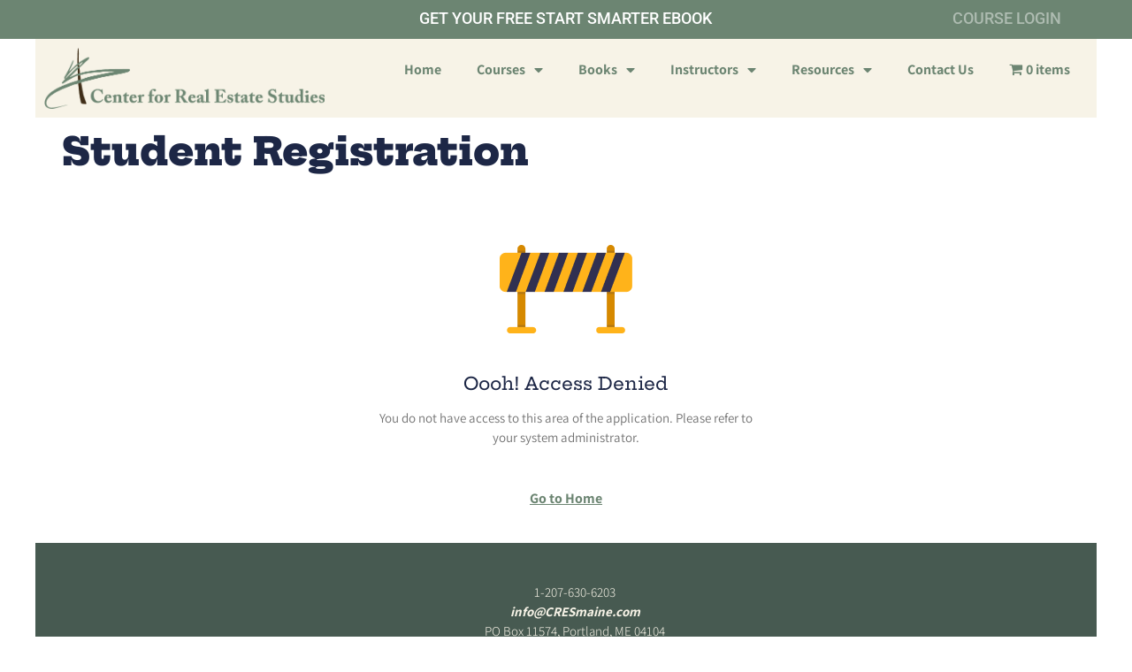

--- FILE ---
content_type: text/html; charset=UTF-8
request_url: https://cresmaine.com/student-registration/?redirect_to=https://cresmaine.com/courses/sales-agent-test/lesson/module-1-4/
body_size: 20501
content:
<!doctype html>
<html lang="en-US">
<head>
	<meta charset="UTF-8">
	<meta name="viewport" content="width=device-width, initial-scale=1">
	<link rel="profile" href="https://gmpg.org/xfn/11">
	<title>Student Registration &#8211; Center for Real Estate Studies Maine</title>
<meta name='robots' content='max-image-preview:large' />
	<style>img:is([sizes="auto" i], [sizes^="auto," i]) { contain-intrinsic-size: 3000px 1500px }</style>
	
<!-- Google Tag Manager for WordPress by gtm4wp.com -->
<script data-cfasync="false" data-pagespeed-no-defer>
	var gtm4wp_datalayer_name = "dataLayer";
	var dataLayer = dataLayer || [];
	const gtm4wp_use_sku_instead = false;
	const gtm4wp_currency = 'USD';
	const gtm4wp_product_per_impression = 10;
	const gtm4wp_clear_ecommerce = false;
	const gtm4wp_datalayer_max_timeout = 2000;
</script>
<!-- End Google Tag Manager for WordPress by gtm4wp.com --><link rel='dns-prefetch' href='//ajax.googleapis.com' />
<link rel="alternate" type="application/rss+xml" title="Center for Real Estate Studies Maine &raquo; Feed" href="https://cresmaine.com/feed/" />
<link rel="alternate" type="application/rss+xml" title="Center for Real Estate Studies Maine &raquo; Comments Feed" href="https://cresmaine.com/comments/feed/" />
<script>
window._wpemojiSettings = {"baseUrl":"https:\/\/s.w.org\/images\/core\/emoji\/16.0.1\/72x72\/","ext":".png","svgUrl":"https:\/\/s.w.org\/images\/core\/emoji\/16.0.1\/svg\/","svgExt":".svg","source":{"concatemoji":"https:\/\/cresmaine.com\/wp-includes\/js\/wp-emoji-release.min.js?ver=6.8.3"}};
/*! This file is auto-generated */
!function(s,n){var o,i,e;function c(e){try{var t={supportTests:e,timestamp:(new Date).valueOf()};sessionStorage.setItem(o,JSON.stringify(t))}catch(e){}}function p(e,t,n){e.clearRect(0,0,e.canvas.width,e.canvas.height),e.fillText(t,0,0);var t=new Uint32Array(e.getImageData(0,0,e.canvas.width,e.canvas.height).data),a=(e.clearRect(0,0,e.canvas.width,e.canvas.height),e.fillText(n,0,0),new Uint32Array(e.getImageData(0,0,e.canvas.width,e.canvas.height).data));return t.every(function(e,t){return e===a[t]})}function u(e,t){e.clearRect(0,0,e.canvas.width,e.canvas.height),e.fillText(t,0,0);for(var n=e.getImageData(16,16,1,1),a=0;a<n.data.length;a++)if(0!==n.data[a])return!1;return!0}function f(e,t,n,a){switch(t){case"flag":return n(e,"\ud83c\udff3\ufe0f\u200d\u26a7\ufe0f","\ud83c\udff3\ufe0f\u200b\u26a7\ufe0f")?!1:!n(e,"\ud83c\udde8\ud83c\uddf6","\ud83c\udde8\u200b\ud83c\uddf6")&&!n(e,"\ud83c\udff4\udb40\udc67\udb40\udc62\udb40\udc65\udb40\udc6e\udb40\udc67\udb40\udc7f","\ud83c\udff4\u200b\udb40\udc67\u200b\udb40\udc62\u200b\udb40\udc65\u200b\udb40\udc6e\u200b\udb40\udc67\u200b\udb40\udc7f");case"emoji":return!a(e,"\ud83e\udedf")}return!1}function g(e,t,n,a){var r="undefined"!=typeof WorkerGlobalScope&&self instanceof WorkerGlobalScope?new OffscreenCanvas(300,150):s.createElement("canvas"),o=r.getContext("2d",{willReadFrequently:!0}),i=(o.textBaseline="top",o.font="600 32px Arial",{});return e.forEach(function(e){i[e]=t(o,e,n,a)}),i}function t(e){var t=s.createElement("script");t.src=e,t.defer=!0,s.head.appendChild(t)}"undefined"!=typeof Promise&&(o="wpEmojiSettingsSupports",i=["flag","emoji"],n.supports={everything:!0,everythingExceptFlag:!0},e=new Promise(function(e){s.addEventListener("DOMContentLoaded",e,{once:!0})}),new Promise(function(t){var n=function(){try{var e=JSON.parse(sessionStorage.getItem(o));if("object"==typeof e&&"number"==typeof e.timestamp&&(new Date).valueOf()<e.timestamp+604800&&"object"==typeof e.supportTests)return e.supportTests}catch(e){}return null}();if(!n){if("undefined"!=typeof Worker&&"undefined"!=typeof OffscreenCanvas&&"undefined"!=typeof URL&&URL.createObjectURL&&"undefined"!=typeof Blob)try{var e="postMessage("+g.toString()+"("+[JSON.stringify(i),f.toString(),p.toString(),u.toString()].join(",")+"));",a=new Blob([e],{type:"text/javascript"}),r=new Worker(URL.createObjectURL(a),{name:"wpTestEmojiSupports"});return void(r.onmessage=function(e){c(n=e.data),r.terminate(),t(n)})}catch(e){}c(n=g(i,f,p,u))}t(n)}).then(function(e){for(var t in e)n.supports[t]=e[t],n.supports.everything=n.supports.everything&&n.supports[t],"flag"!==t&&(n.supports.everythingExceptFlag=n.supports.everythingExceptFlag&&n.supports[t]);n.supports.everythingExceptFlag=n.supports.everythingExceptFlag&&!n.supports.flag,n.DOMReady=!1,n.readyCallback=function(){n.DOMReady=!0}}).then(function(){return e}).then(function(){var e;n.supports.everything||(n.readyCallback(),(e=n.source||{}).concatemoji?t(e.concatemoji):e.wpemoji&&e.twemoji&&(t(e.twemoji),t(e.wpemoji)))}))}((window,document),window._wpemojiSettings);
</script>
<style id='wp-emoji-styles-inline-css'>

	img.wp-smiley, img.emoji {
		display: inline !important;
		border: none !important;
		box-shadow: none !important;
		height: 1em !important;
		width: 1em !important;
		margin: 0 0.07em !important;
		vertical-align: -0.1em !important;
		background: none !important;
		padding: 0 !important;
	}
</style>
<style id='global-styles-inline-css'>
:root{--wp--preset--aspect-ratio--square: 1;--wp--preset--aspect-ratio--4-3: 4/3;--wp--preset--aspect-ratio--3-4: 3/4;--wp--preset--aspect-ratio--3-2: 3/2;--wp--preset--aspect-ratio--2-3: 2/3;--wp--preset--aspect-ratio--16-9: 16/9;--wp--preset--aspect-ratio--9-16: 9/16;--wp--preset--color--black: #000000;--wp--preset--color--cyan-bluish-gray: #abb8c3;--wp--preset--color--white: #ffffff;--wp--preset--color--pale-pink: #f78da7;--wp--preset--color--vivid-red: #cf2e2e;--wp--preset--color--luminous-vivid-orange: #ff6900;--wp--preset--color--luminous-vivid-amber: #fcb900;--wp--preset--color--light-green-cyan: #7bdcb5;--wp--preset--color--vivid-green-cyan: #00d084;--wp--preset--color--pale-cyan-blue: #8ed1fc;--wp--preset--color--vivid-cyan-blue: #0693e3;--wp--preset--color--vivid-purple: #9b51e0;--wp--preset--gradient--vivid-cyan-blue-to-vivid-purple: linear-gradient(135deg,rgba(6,147,227,1) 0%,rgb(155,81,224) 100%);--wp--preset--gradient--light-green-cyan-to-vivid-green-cyan: linear-gradient(135deg,rgb(122,220,180) 0%,rgb(0,208,130) 100%);--wp--preset--gradient--luminous-vivid-amber-to-luminous-vivid-orange: linear-gradient(135deg,rgba(252,185,0,1) 0%,rgba(255,105,0,1) 100%);--wp--preset--gradient--luminous-vivid-orange-to-vivid-red: linear-gradient(135deg,rgba(255,105,0,1) 0%,rgb(207,46,46) 100%);--wp--preset--gradient--very-light-gray-to-cyan-bluish-gray: linear-gradient(135deg,rgb(238,238,238) 0%,rgb(169,184,195) 100%);--wp--preset--gradient--cool-to-warm-spectrum: linear-gradient(135deg,rgb(74,234,220) 0%,rgb(151,120,209) 20%,rgb(207,42,186) 40%,rgb(238,44,130) 60%,rgb(251,105,98) 80%,rgb(254,248,76) 100%);--wp--preset--gradient--blush-light-purple: linear-gradient(135deg,rgb(255,206,236) 0%,rgb(152,150,240) 100%);--wp--preset--gradient--blush-bordeaux: linear-gradient(135deg,rgb(254,205,165) 0%,rgb(254,45,45) 50%,rgb(107,0,62) 100%);--wp--preset--gradient--luminous-dusk: linear-gradient(135deg,rgb(255,203,112) 0%,rgb(199,81,192) 50%,rgb(65,88,208) 100%);--wp--preset--gradient--pale-ocean: linear-gradient(135deg,rgb(255,245,203) 0%,rgb(182,227,212) 50%,rgb(51,167,181) 100%);--wp--preset--gradient--electric-grass: linear-gradient(135deg,rgb(202,248,128) 0%,rgb(113,206,126) 100%);--wp--preset--gradient--midnight: linear-gradient(135deg,rgb(2,3,129) 0%,rgb(40,116,252) 100%);--wp--preset--font-size--small: 13px;--wp--preset--font-size--medium: 20px;--wp--preset--font-size--large: 36px;--wp--preset--font-size--x-large: 42px;--wp--preset--spacing--20: 0.44rem;--wp--preset--spacing--30: 0.67rem;--wp--preset--spacing--40: 1rem;--wp--preset--spacing--50: 1.5rem;--wp--preset--spacing--60: 2.25rem;--wp--preset--spacing--70: 3.38rem;--wp--preset--spacing--80: 5.06rem;--wp--preset--shadow--natural: 6px 6px 9px rgba(0, 0, 0, 0.2);--wp--preset--shadow--deep: 12px 12px 50px rgba(0, 0, 0, 0.4);--wp--preset--shadow--sharp: 6px 6px 0px rgba(0, 0, 0, 0.2);--wp--preset--shadow--outlined: 6px 6px 0px -3px rgba(255, 255, 255, 1), 6px 6px rgba(0, 0, 0, 1);--wp--preset--shadow--crisp: 6px 6px 0px rgba(0, 0, 0, 1);}:root { --wp--style--global--content-size: 800px;--wp--style--global--wide-size: 1200px; }:where(body) { margin: 0; }.wp-site-blocks > .alignleft { float: left; margin-right: 2em; }.wp-site-blocks > .alignright { float: right; margin-left: 2em; }.wp-site-blocks > .aligncenter { justify-content: center; margin-left: auto; margin-right: auto; }:where(.wp-site-blocks) > * { margin-block-start: 24px; margin-block-end: 0; }:where(.wp-site-blocks) > :first-child { margin-block-start: 0; }:where(.wp-site-blocks) > :last-child { margin-block-end: 0; }:root { --wp--style--block-gap: 24px; }:root :where(.is-layout-flow) > :first-child{margin-block-start: 0;}:root :where(.is-layout-flow) > :last-child{margin-block-end: 0;}:root :where(.is-layout-flow) > *{margin-block-start: 24px;margin-block-end: 0;}:root :where(.is-layout-constrained) > :first-child{margin-block-start: 0;}:root :where(.is-layout-constrained) > :last-child{margin-block-end: 0;}:root :where(.is-layout-constrained) > *{margin-block-start: 24px;margin-block-end: 0;}:root :where(.is-layout-flex){gap: 24px;}:root :where(.is-layout-grid){gap: 24px;}.is-layout-flow > .alignleft{float: left;margin-inline-start: 0;margin-inline-end: 2em;}.is-layout-flow > .alignright{float: right;margin-inline-start: 2em;margin-inline-end: 0;}.is-layout-flow > .aligncenter{margin-left: auto !important;margin-right: auto !important;}.is-layout-constrained > .alignleft{float: left;margin-inline-start: 0;margin-inline-end: 2em;}.is-layout-constrained > .alignright{float: right;margin-inline-start: 2em;margin-inline-end: 0;}.is-layout-constrained > .aligncenter{margin-left: auto !important;margin-right: auto !important;}.is-layout-constrained > :where(:not(.alignleft):not(.alignright):not(.alignfull)){max-width: var(--wp--style--global--content-size);margin-left: auto !important;margin-right: auto !important;}.is-layout-constrained > .alignwide{max-width: var(--wp--style--global--wide-size);}body .is-layout-flex{display: flex;}.is-layout-flex{flex-wrap: wrap;align-items: center;}.is-layout-flex > :is(*, div){margin: 0;}body .is-layout-grid{display: grid;}.is-layout-grid > :is(*, div){margin: 0;}body{padding-top: 0px;padding-right: 0px;padding-bottom: 0px;padding-left: 0px;}a:where(:not(.wp-element-button)){text-decoration: underline;}:root :where(.wp-element-button, .wp-block-button__link){background-color: #32373c;border-width: 0;color: #fff;font-family: inherit;font-size: inherit;line-height: inherit;padding: calc(0.667em + 2px) calc(1.333em + 2px);text-decoration: none;}.has-black-color{color: var(--wp--preset--color--black) !important;}.has-cyan-bluish-gray-color{color: var(--wp--preset--color--cyan-bluish-gray) !important;}.has-white-color{color: var(--wp--preset--color--white) !important;}.has-pale-pink-color{color: var(--wp--preset--color--pale-pink) !important;}.has-vivid-red-color{color: var(--wp--preset--color--vivid-red) !important;}.has-luminous-vivid-orange-color{color: var(--wp--preset--color--luminous-vivid-orange) !important;}.has-luminous-vivid-amber-color{color: var(--wp--preset--color--luminous-vivid-amber) !important;}.has-light-green-cyan-color{color: var(--wp--preset--color--light-green-cyan) !important;}.has-vivid-green-cyan-color{color: var(--wp--preset--color--vivid-green-cyan) !important;}.has-pale-cyan-blue-color{color: var(--wp--preset--color--pale-cyan-blue) !important;}.has-vivid-cyan-blue-color{color: var(--wp--preset--color--vivid-cyan-blue) !important;}.has-vivid-purple-color{color: var(--wp--preset--color--vivid-purple) !important;}.has-black-background-color{background-color: var(--wp--preset--color--black) !important;}.has-cyan-bluish-gray-background-color{background-color: var(--wp--preset--color--cyan-bluish-gray) !important;}.has-white-background-color{background-color: var(--wp--preset--color--white) !important;}.has-pale-pink-background-color{background-color: var(--wp--preset--color--pale-pink) !important;}.has-vivid-red-background-color{background-color: var(--wp--preset--color--vivid-red) !important;}.has-luminous-vivid-orange-background-color{background-color: var(--wp--preset--color--luminous-vivid-orange) !important;}.has-luminous-vivid-amber-background-color{background-color: var(--wp--preset--color--luminous-vivid-amber) !important;}.has-light-green-cyan-background-color{background-color: var(--wp--preset--color--light-green-cyan) !important;}.has-vivid-green-cyan-background-color{background-color: var(--wp--preset--color--vivid-green-cyan) !important;}.has-pale-cyan-blue-background-color{background-color: var(--wp--preset--color--pale-cyan-blue) !important;}.has-vivid-cyan-blue-background-color{background-color: var(--wp--preset--color--vivid-cyan-blue) !important;}.has-vivid-purple-background-color{background-color: var(--wp--preset--color--vivid-purple) !important;}.has-black-border-color{border-color: var(--wp--preset--color--black) !important;}.has-cyan-bluish-gray-border-color{border-color: var(--wp--preset--color--cyan-bluish-gray) !important;}.has-white-border-color{border-color: var(--wp--preset--color--white) !important;}.has-pale-pink-border-color{border-color: var(--wp--preset--color--pale-pink) !important;}.has-vivid-red-border-color{border-color: var(--wp--preset--color--vivid-red) !important;}.has-luminous-vivid-orange-border-color{border-color: var(--wp--preset--color--luminous-vivid-orange) !important;}.has-luminous-vivid-amber-border-color{border-color: var(--wp--preset--color--luminous-vivid-amber) !important;}.has-light-green-cyan-border-color{border-color: var(--wp--preset--color--light-green-cyan) !important;}.has-vivid-green-cyan-border-color{border-color: var(--wp--preset--color--vivid-green-cyan) !important;}.has-pale-cyan-blue-border-color{border-color: var(--wp--preset--color--pale-cyan-blue) !important;}.has-vivid-cyan-blue-border-color{border-color: var(--wp--preset--color--vivid-cyan-blue) !important;}.has-vivid-purple-border-color{border-color: var(--wp--preset--color--vivid-purple) !important;}.has-vivid-cyan-blue-to-vivid-purple-gradient-background{background: var(--wp--preset--gradient--vivid-cyan-blue-to-vivid-purple) !important;}.has-light-green-cyan-to-vivid-green-cyan-gradient-background{background: var(--wp--preset--gradient--light-green-cyan-to-vivid-green-cyan) !important;}.has-luminous-vivid-amber-to-luminous-vivid-orange-gradient-background{background: var(--wp--preset--gradient--luminous-vivid-amber-to-luminous-vivid-orange) !important;}.has-luminous-vivid-orange-to-vivid-red-gradient-background{background: var(--wp--preset--gradient--luminous-vivid-orange-to-vivid-red) !important;}.has-very-light-gray-to-cyan-bluish-gray-gradient-background{background: var(--wp--preset--gradient--very-light-gray-to-cyan-bluish-gray) !important;}.has-cool-to-warm-spectrum-gradient-background{background: var(--wp--preset--gradient--cool-to-warm-spectrum) !important;}.has-blush-light-purple-gradient-background{background: var(--wp--preset--gradient--blush-light-purple) !important;}.has-blush-bordeaux-gradient-background{background: var(--wp--preset--gradient--blush-bordeaux) !important;}.has-luminous-dusk-gradient-background{background: var(--wp--preset--gradient--luminous-dusk) !important;}.has-pale-ocean-gradient-background{background: var(--wp--preset--gradient--pale-ocean) !important;}.has-electric-grass-gradient-background{background: var(--wp--preset--gradient--electric-grass) !important;}.has-midnight-gradient-background{background: var(--wp--preset--gradient--midnight) !important;}.has-small-font-size{font-size: var(--wp--preset--font-size--small) !important;}.has-medium-font-size{font-size: var(--wp--preset--font-size--medium) !important;}.has-large-font-size{font-size: var(--wp--preset--font-size--large) !important;}.has-x-large-font-size{font-size: var(--wp--preset--font-size--x-large) !important;}
:root :where(.wp-block-pullquote){font-size: 1.5em;line-height: 1.6;}
</style>
<link rel='stylesheet' id='tutor-prism-css-css' href='https://cresmaine.com/wp-content/plugins/tutor-pro/assets/lib/codesample/prism.css?ver=3.9.3' media='all' />
<link rel='stylesheet' id='tutor-pro-front-css' href='https://cresmaine.com/wp-content/plugins/tutor-pro/assets/css/front.css?ver=3.9.3' media='all' />
<link rel='stylesheet' id='tutor-icon-css' href='https://cresmaine.com/wp-content/plugins/tutor/assets/css/tutor-icon.min.css?ver=3.9.3' media='all' />
<link rel='stylesheet' id='tutor-css' href='https://cresmaine.com/wp-content/plugins/tutor/assets/css/tutor.min.css?ver=3.9.3' media='all' />
<link rel='stylesheet' id='tutor-frontend-css' href='https://cresmaine.com/wp-content/plugins/tutor/assets/css/tutor-front.min.css?ver=3.9.3' media='all' />
<style id='tutor-frontend-inline-css'>
.mce-notification.mce-notification-error{display: none !important;}
:root{--tutor-color-primary:#42614d;--tutor-color-primary-rgb:66, 97, 77;--tutor-color-primary-hover:#3f694a;--tutor-color-primary-hover-rgb:63, 105, 74;--tutor-body-color:#212327;--tutor-body-color-rgb:33, 35, 39;--tutor-border-color:#cdcfd5;--tutor-border-color-rgb:205, 207, 213;--tutor-color-gray:#e3e5eb;--tutor-color-gray-rgb:227, 229, 235;}
</style>
<link rel='stylesheet' id='uncannyowl-learndash-toolkit-free-css' href='https://cresmaine.com/wp-content/plugins/uncanny-learndash-toolkit/src/assets/frontend/dist/bundle.min.css?ver=3.8.0' media='all' />
<link rel='stylesheet' id='ultp-frontend-css' href='https://cresmaine.com/wp-content/plugins/uncanny-toolkit-pro/src/assets/dist/frontend/bundle.min.css?ver=4.4' media='all' />
<link rel='stylesheet' id='wpmenucart-icons-css' href='https://cresmaine.com/wp-content/plugins/woocommerce-menu-bar-cart/assets/css/wpmenucart-icons.min.css?ver=2.14.12' media='all' />
<style id='wpmenucart-icons-inline-css'>
@font-face{font-family:WPMenuCart;src:url(https://cresmaine.com/wp-content/plugins/woocommerce-menu-bar-cart/assets/fonts/WPMenuCart.eot);src:url(https://cresmaine.com/wp-content/plugins/woocommerce-menu-bar-cart/assets/fonts/WPMenuCart.eot?#iefix) format('embedded-opentype'),url(https://cresmaine.com/wp-content/plugins/woocommerce-menu-bar-cart/assets/fonts/WPMenuCart.woff2) format('woff2'),url(https://cresmaine.com/wp-content/plugins/woocommerce-menu-bar-cart/assets/fonts/WPMenuCart.woff) format('woff'),url(https://cresmaine.com/wp-content/plugins/woocommerce-menu-bar-cart/assets/fonts/WPMenuCart.ttf) format('truetype'),url(https://cresmaine.com/wp-content/plugins/woocommerce-menu-bar-cart/assets/fonts/WPMenuCart.svg#WPMenuCart) format('svg');font-weight:400;font-style:normal;font-display:swap}
</style>
<link rel='stylesheet' id='wpmenucart-css' href='https://cresmaine.com/wp-content/plugins/woocommerce-menu-bar-cart/assets/css/wpmenucart-main.min.css?ver=2.14.12' media='all' />
<link rel='stylesheet' id='woocommerce-layout-css' href='https://cresmaine.com/wp-content/plugins/woocommerce/assets/css/woocommerce-layout.css?ver=10.3.5' media='all' />
<link rel='stylesheet' id='woocommerce-smallscreen-css' href='https://cresmaine.com/wp-content/plugins/woocommerce/assets/css/woocommerce-smallscreen.css?ver=10.3.5' media='only screen and (max-width: 768px)' />
<link rel='stylesheet' id='woocommerce-general-css' href='https://cresmaine.com/wp-content/plugins/woocommerce/assets/css/woocommerce.css?ver=10.3.5' media='all' />
<style id='woocommerce-inline-inline-css'>
.woocommerce form .form-row .required { visibility: visible; }
</style>
<link rel='stylesheet' id='learndash_quiz_front_css-css' href='//cresmaine.com/wp-content/plugins/sfwd-lms/themes/legacy/templates/learndash_quiz_front.min.css?ver=4.21.2' media='all' />
<link rel='stylesheet' id='dashicons-css' href='https://cresmaine.com/wp-includes/css/dashicons.min.css?ver=6.8.3' media='all' />
<link rel='stylesheet' id='learndash-css' href='//cresmaine.com/wp-content/plugins/sfwd-lms/src/assets/dist/css/styles.css?ver=4.21.2' media='all' />
<link rel='stylesheet' id='jquery-dropdown-css-css' href='//cresmaine.com/wp-content/plugins/sfwd-lms/assets/css/jquery.dropdown.min.css?ver=4.21.2' media='all' />
<link rel='stylesheet' id='learndash_lesson_video-css' href='//cresmaine.com/wp-content/plugins/sfwd-lms/themes/legacy/templates/learndash_lesson_video.min.css?ver=4.21.2' media='all' />
<link rel='stylesheet' id='learndash-admin-bar-css' href='https://cresmaine.com/wp-content/plugins/sfwd-lms/src/assets/dist/css/admin-bar/styles.css?ver=4.21.2' media='all' />
<link rel='stylesheet' id='brands-styles-css' href='https://cresmaine.com/wp-content/plugins/woocommerce/assets/css/brands.css?ver=10.3.5' media='all' />
<link rel='stylesheet' id='htbbootstrap-css' href='https://cresmaine.com/wp-content/plugins/ht-mega-for-elementor/assets/css/htbbootstrap.css?ver=3.0.1' media='all' />
<link rel='stylesheet' id='font-awesome-css' href='https://cresmaine.com/wp-content/plugins/elementor/assets/lib/font-awesome/css/font-awesome.min.css?ver=4.7.0' media='all' />
<link rel='stylesheet' id='htmega-animation-css' href='https://cresmaine.com/wp-content/plugins/ht-mega-for-elementor/assets/css/animation.css?ver=3.0.1' media='all' />
<link rel='stylesheet' id='htmega-keyframes-css' href='https://cresmaine.com/wp-content/plugins/ht-mega-for-elementor/assets/css/htmega-keyframes.css?ver=3.0.1' media='all' />
<link rel='stylesheet' id='htmega-global-style-min-css' href='https://cresmaine.com/wp-content/plugins/ht-mega-for-elementor/assets/css/htmega-global-style.min.css?ver=3.0.1' media='all' />
<link rel='stylesheet' id='parente2-style-css' href='https://cresmaine.com/wp-content/themes/hello-elementor/style.css?ver=6.8.3' media='all' />
<link rel='stylesheet' id='childe2-style-css' href='https://cresmaine.com/wp-content/themes/CresMaine/style.css?ver=6.8.3' media='all' />
<link rel='stylesheet' id='hello-elementor-css' href='https://cresmaine.com/wp-content/themes/hello-elementor/assets/css/reset.css?ver=3.4.5' media='all' />
<link rel='stylesheet' id='hello-elementor-theme-style-css' href='https://cresmaine.com/wp-content/themes/hello-elementor/assets/css/theme.css?ver=3.4.5' media='all' />
<link rel='stylesheet' id='hello-elementor-header-footer-css' href='https://cresmaine.com/wp-content/themes/hello-elementor/assets/css/header-footer.css?ver=3.4.5' media='all' />
<link rel='stylesheet' id='learndash-front-css' href='//cresmaine.com/wp-content/plugins/sfwd-lms/themes/ld30/assets/css/learndash.min.css?ver=4.21.2' media='all' />
<style id='learndash-front-inline-css'>
		.learndash-wrapper .ld-item-list .ld-item-list-item.ld-is-next,
		.learndash-wrapper .wpProQuiz_content .wpProQuiz_questionListItem label:focus-within {
			border-color: #3e2d16;
		}

		/*
		.learndash-wrapper a:not(.ld-button):not(#quiz_continue_link):not(.ld-focus-menu-link):not(.btn-blue):not(#quiz_continue_link):not(.ld-js-register-account):not(#ld-focus-mode-course-heading):not(#btn-join):not(.ld-item-name):not(.ld-table-list-item-preview):not(.ld-lesson-item-preview-heading),
		 */

		.learndash-wrapper .ld-breadcrumbs a,
		.learndash-wrapper .ld-lesson-item.ld-is-current-lesson .ld-lesson-item-preview-heading,
		.learndash-wrapper .ld-lesson-item.ld-is-current-lesson .ld-lesson-title,
		.learndash-wrapper .ld-primary-color-hover:hover,
		.learndash-wrapper .ld-primary-color,
		.learndash-wrapper .ld-primary-color-hover:hover,
		.learndash-wrapper .ld-primary-color,
		.learndash-wrapper .ld-tabs .ld-tabs-navigation .ld-tab.ld-active,
		.learndash-wrapper .ld-button.ld-button-transparent,
		.learndash-wrapper .ld-button.ld-button-reverse,
		.learndash-wrapper .ld-icon-certificate,
		.learndash-wrapper .ld-login-modal .ld-login-modal-login .ld-modal-heading,
		#wpProQuiz_user_content a,
		.learndash-wrapper .ld-item-list .ld-item-list-item a.ld-item-name:hover,
		.learndash-wrapper .ld-focus-comments__heading-actions .ld-expand-button,
		.learndash-wrapper .ld-focus-comments__heading a,
		.learndash-wrapper .ld-focus-comments .comment-respond a,
		.learndash-wrapper .ld-focus-comment .ld-comment-reply a.comment-reply-link:hover,
		.learndash-wrapper .ld-expand-button.ld-button-alternate {
			color: #3e2d16 !important;
		}

		.learndash-wrapper .ld-focus-comment.bypostauthor>.ld-comment-wrapper,
		.learndash-wrapper .ld-focus-comment.role-group_leader>.ld-comment-wrapper,
		.learndash-wrapper .ld-focus-comment.role-administrator>.ld-comment-wrapper {
			background-color:rgba(62, 45, 22, 0.03) !important;
		}


		.learndash-wrapper .ld-primary-background,
		.learndash-wrapper .ld-tabs .ld-tabs-navigation .ld-tab.ld-active:after {
			background: #3e2d16 !important;
		}



		.learndash-wrapper .ld-course-navigation .ld-lesson-item.ld-is-current-lesson .ld-status-incomplete,
		.learndash-wrapper .ld-focus-comment.bypostauthor:not(.ptype-sfwd-assignment) >.ld-comment-wrapper>.ld-comment-avatar img,
		.learndash-wrapper .ld-focus-comment.role-group_leader>.ld-comment-wrapper>.ld-comment-avatar img,
		.learndash-wrapper .ld-focus-comment.role-administrator>.ld-comment-wrapper>.ld-comment-avatar img {
			border-color: #3e2d16 !important;
		}



		.learndash-wrapper .ld-loading::before {
			border-top:3px solid #3e2d16 !important;
		}

		.learndash-wrapper .ld-button:hover:not(.ld-button-transparent):not(.ld--ignore-inline-css),
		#learndash-tooltips .ld-tooltip:after,
		#learndash-tooltips .ld-tooltip,
		.learndash-wrapper .ld-primary-background,
		.learndash-wrapper .btn-join:not(.ld--ignore-inline-css),
		.learndash-wrapper #btn-join:not(.ld--ignore-inline-css),
		.learndash-wrapper .ld-button:not(.ld-button-reverse):not(.ld-button-transparent):not(.ld--ignore-inline-css),
		.learndash-wrapper .ld-expand-button,
		.learndash-wrapper .wpProQuiz_content .wpProQuiz_button:not(.wpProQuiz_button_reShowQuestion):not(.wpProQuiz_button_restartQuiz),
		.learndash-wrapper .wpProQuiz_content .wpProQuiz_button2,
		.learndash-wrapper .ld-focus .ld-focus-sidebar .ld-course-navigation-heading,
		.learndash-wrapper .ld-focus .ld-focus-sidebar .ld-focus-sidebar-trigger:not(:hover):not(:focus) .ld-icon,
		.learndash-wrapper .ld-focus-comments .form-submit #submit,
		.learndash-wrapper .ld-login-modal input[type='submit'],
		.learndash-wrapper .ld-login-modal .ld-login-modal-register,
		.learndash-wrapper .wpProQuiz_content .wpProQuiz_certificate a.btn-blue,
		.learndash-wrapper .ld-focus .ld-focus-header .ld-user-menu .ld-user-menu-items a,
		#wpProQuiz_user_content table.wp-list-table thead th,
		#wpProQuiz_overlay_close,
		.learndash-wrapper .ld-expand-button.ld-button-alternate .ld-icon {
			background-color: #3e2d16 !important;
		}

		.learndash-wrapper .ld-focus .ld-focus-sidebar .ld-focus-sidebar-trigger:hover .ld-icon,
		.learndash-wrapper .ld-focus .ld-focus-sidebar .ld-focus-sidebar-trigger:focus .ld-icon {
			border-color: #3e2d16;
			color: #3e2d16;
		}

		.learndash-wrapper .ld-button:focus:not(.ld-button-transparent):not(.ld--ignore-inline-css),
		.learndash-wrapper .btn-join:focus:not(.ld--ignore-inline-css),
		.learndash-wrapper #btn-join:focus:not(.ld--ignore-inline-css),
		.learndash-wrapper .ld-expand-button:focus,
		.learndash-wrapper .wpProQuiz_content .wpProQuiz_button:not(.wpProQuiz_button_reShowQuestion):focus:not(.wpProQuiz_button_restartQuiz),
		.learndash-wrapper .wpProQuiz_content .wpProQuiz_button2:focus,
		.learndash-wrapper .ld-focus-comments .form-submit #submit,
		.learndash-wrapper .ld-login-modal input[type='submit']:focus,
		.learndash-wrapper .ld-login-modal .ld-login-modal-register:focus,
		.learndash-wrapper .wpProQuiz_content .wpProQuiz_certificate a.btn-blue:focus {
			outline-color: #3e2d16;
		}

		.learndash-wrapper .ld-item-list .ld-item-search .ld-closer:focus {
			border-color: #3e2d16;
		}

		.learndash-wrapper .ld-focus .ld-focus-header .ld-user-menu .ld-user-menu-items:before {
			border-bottom-color: #3e2d16 !important;
		}

		.learndash-wrapper .ld-button.ld-button-transparent:hover {
			background: transparent !important;
		}

		.learndash-wrapper .ld-button.ld-button-transparent:focus {
			outline-color: #3e2d16;
		}

		.learndash-wrapper .ld-focus .ld-focus-header .sfwd-mark-complete .learndash_mark_complete_button,
		.learndash-wrapper .ld-focus .ld-focus-header #sfwd-mark-complete #learndash_mark_complete_button,
		.learndash-wrapper .ld-button.ld-button-transparent,
		.learndash-wrapper .ld-button.ld-button-alternate,
		.learndash-wrapper .ld-expand-button.ld-button-alternate {
			background-color:transparent !important;
		}

		.learndash-wrapper .ld-focus-header .ld-user-menu .ld-user-menu-items a,
		.learndash-wrapper .ld-button.ld-button-reverse:hover,
		.learndash-wrapper .ld-alert-success .ld-alert-icon.ld-icon-certificate,
		.learndash-wrapper .ld-alert-warning .ld-button,
		.learndash-wrapper .ld-primary-background.ld-status {
			color:white !important;
		}

		.learndash-wrapper .ld-status.ld-status-unlocked {
			background-color: rgba(62,45,22,0.2) !important;
			color: #3e2d16 !important;
		}

		.learndash-wrapper .wpProQuiz_content .wpProQuiz_addToplist {
			background-color: rgba(62,45,22,0.1) !important;
			border: 1px solid #3e2d16 !important;
		}

		.learndash-wrapper .wpProQuiz_content .wpProQuiz_toplistTable th {
			background: #3e2d16 !important;
		}

		.learndash-wrapper .wpProQuiz_content .wpProQuiz_toplistTrOdd {
			background-color: rgba(62,45,22,0.1) !important;
		}

		.learndash-wrapper .wpProQuiz_content .wpProQuiz_reviewDiv li.wpProQuiz_reviewQuestionTarget {
			background-color: #3e2d16 !important;
		}
		.learndash-wrapper .wpProQuiz_content .wpProQuiz_time_limit .wpProQuiz_progress {
			background-color: #3e2d16 !important;
		}
		
		.learndash-wrapper #quiz_continue_link,
		.learndash-wrapper .ld-secondary-background,
		.learndash-wrapper .learndash_mark_complete_button,
		.learndash-wrapper #learndash_mark_complete_button,
		.learndash-wrapper .ld-status-complete,
		.learndash-wrapper .ld-alert-success .ld-button,
		.learndash-wrapper .ld-alert-success .ld-alert-icon {
			background-color: #6c8470 !important;
		}

		.learndash-wrapper #quiz_continue_link:focus,
		.learndash-wrapper .learndash_mark_complete_button:focus,
		.learndash-wrapper #learndash_mark_complete_button:focus,
		.learndash-wrapper .ld-alert-success .ld-button:focus {
			outline-color: #6c8470;
		}

		.learndash-wrapper .wpProQuiz_content a#quiz_continue_link {
			background-color: #6c8470 !important;
		}

		.learndash-wrapper .wpProQuiz_content a#quiz_continue_link:focus {
			outline-color: #6c8470;
		}

		.learndash-wrapper .course_progress .sending_progress_bar {
			background: #6c8470 !important;
		}

		.learndash-wrapper .wpProQuiz_content .wpProQuiz_button_reShowQuestion:hover, .learndash-wrapper .wpProQuiz_content .wpProQuiz_button_restartQuiz:hover {
			background-color: #6c8470 !important;
			opacity: 0.75;
		}

		.learndash-wrapper .wpProQuiz_content .wpProQuiz_button_reShowQuestion:focus,
		.learndash-wrapper .wpProQuiz_content .wpProQuiz_button_restartQuiz:focus {
			outline-color: #6c8470;
		}

		.learndash-wrapper .ld-secondary-color-hover:hover,
		.learndash-wrapper .ld-secondary-color,
		.learndash-wrapper .ld-focus .ld-focus-header .sfwd-mark-complete .learndash_mark_complete_button,
		.learndash-wrapper .ld-focus .ld-focus-header #sfwd-mark-complete #learndash_mark_complete_button,
		.learndash-wrapper .ld-focus .ld-focus-header .sfwd-mark-complete:after {
			color: #6c8470 !important;
		}

		.learndash-wrapper .ld-secondary-in-progress-icon {
			border-left-color: #6c8470 !important;
			border-top-color: #6c8470 !important;
		}

		.learndash-wrapper .ld-alert-success {
			border-color: #6c8470;
			background-color: transparent !important;
			color: #6c8470;
		}

		.learndash-wrapper .wpProQuiz_content .wpProQuiz_reviewQuestion li.wpProQuiz_reviewQuestionSolved,
		.learndash-wrapper .wpProQuiz_content .wpProQuiz_box li.wpProQuiz_reviewQuestionSolved {
			background-color: #6c8470 !important;
		}

		.learndash-wrapper .wpProQuiz_content  .wpProQuiz_reviewLegend span.wpProQuiz_reviewColor_Answer {
			background-color: #6c8470 !important;
		}

		
.learndash-wrapper .ld-status.ld-status-progress, .learndash-wrapper .ld-breadcrumbs .ld-status.ld-status-progress {
				background-color: #6c8470 !important;
			}.learndash-wrapper .ld-table-list-header.ld-primary-background {
				background-color: #6c8470 !important;
			}.learndash-wrapper .ld-content-action:last-child .ld-button:not(.ld-button-reverse):not(.learndash-link-previous-incomplete):not(.ld-button-transparent) {
				background-color: #6c8470 !important;
			}.learndash-wrapper .ld-content-action:last-child .ld-button:focus:not(.ld-button-reverse):not(.learndash-link-previous-incomplete):not(.ld-button-transparent) {
				outline-color: #6c8470;
			}.learndash-wrapper .ld-content-action:first-child .ld-button:not(.ld-button-reverse):not(.learndash-link-previous-incomplete):not(.ld-button-transparent) {
				background-color: #6c8470 !important;
			}.learndash-wrapper .ld-content-action:first-child .ld-button:focus:not(.ld-button-reverse):not(.learndash-link-previous-incomplete):not(.ld-button-transparent) {
				outline-color: #6c8470;
			}.single-sfwd-courses .learndash-wrapper .ld-status.ld-status-progress {
				background-color: #6c8470 !important;
			}.single-sfwd-courses .learndash-wrapper .ld-expand-button.ld-button-alternate .ld-icon, .single-sfwd-courses .learndash-wrapper .ld-expand-button.ld-primary-background {
				background-color: #6c8470 !important;
			}.single-sfwd-courses .learndash-wrapper .ld-expand-button.ld-button-alternate:focus .ld-icon, .single-sfwd-courses .learndash-wrapper .ld-expand-button.ld-primary-background:focus {
				outline-color: #6c8470;
			}.single-sfwd-courses .learndash-wrapper .ld-expand-button.ld-button-alternate .ld-text {
				color: #6c8470 !important;
			}.single-sfwd-courses .learndash-wrapper .ld-table-list-header.ld-primary-background {
				background-color: #6c8470 !important;
			}.learndash_post_sfwd-lessons .learndash-wrapper .ld-breadcrumbs .ld-status.ld-status-progress {
				background-color: #6c8470 !important;
			}.learndash_post_sfwd-lessons .learndash-wrapper .ld-table-list-header.ld-primary-background {
				background-color: #6c8470 !important;
			}.learndash_post_sfwd-lessons .learndash-wrapper .ld-content-action:last-child .ld-button:not(.ld-button-reverse):not(.learndash-link-previous-incomplete):not(.ld-button-transparent) {
				background-color: #6c8470 !important;
			}.learndash_post_sfwd-lessons .learndash-wrapper .ld-content-action:last-child .ld-button:focus:not(.ld-button-reverse):not(.learndash-link-previous-incomplete):not(.ld-button-transparent) {
				outline-color: #6c8470;
			}.learndash_post_sfwd-lessons .learndash-wrapper .ld-content-action:first-child .ld-button:not(.ld-button-reverse):not(.learndash-link-previous-incomplete):not(.ld-button-transparent) {
				background-color: #6c8470 !important;
			}.learndash_post_sfwd-lessons .learndash-wrapper .ld-content-action:first-child .ld-button:focus:not(.ld-button-reverse):not(.learndash-link-previous-incomplete):not(.ld-button-transparent) {
				outline-color: #6c8470;
			}.learndash_post_sfwd-topic .learndash-wrapper .ld-breadcrumbs .ld-status.ld-status-progress {
				background-color: #6c8470 !important;
			}.learndash_post_sfwd-topic .learndash-wrapper .ld-content-action:last-child .ld-button:not(.ld-button-reverse):not(.learndash-link-previous-incomplete):not(.ld-button-transparent) {
				background-color: #6c8470 !important;
			}.learndash_post_sfwd-topic .learndash-wrapper .ld-content-action:last-child .ld-button:focus:not(.ld-button-reverse):not(.learndash-link-previous-incomplete):not(.ld-button-transparent) {
				outline-color: #6c8470;
			}.learndash_post_sfwd-topic .learndash-wrapper .ld-content-action:first-child .ld-button:not(.ld-button-reverse):not(.learndash-link-previous-incomplete):not(.ld-button-transparent) {
				background-color: #6c8470 !important;
			}.learndash_post_sfwd-topic .learndash-wrapper .ld-content-action:first-child .ld-button:focus:not(.ld-button-reverse):not(.learndash-link-previous-incomplete):not(.ld-button-transparent) {
				outline-color: #6c8470;
			}.single-sfwd-quiz .learndash-wrapper .ld-breadcrumbs a {
				color: #6c8470 !important;
			}.single-sfwd-quiz .learndash-wrapper .wpProQuiz_content .wpProQuiz_button:not(.wpProQuiz_button_reShowQuestion) {
				background-color: #6c8470 !important;
			}.single-sfwd-quiz .learndash-wrapper .wpProQuiz_content .wpProQuiz_button:focus:not(.wpProQuiz_button_reShowQuestion) {
				outline-color: #6c8470;
			}body .learndash-wrapper .ld-focus .ld-focus-sidebar .ld-course-navigation-heading, body .learndash-wrapper .ld-focus .ld-focus-sidebar .ld-focus-sidebar-trigger {
				background-color: #6c8470 !important;
			}.learndash-wrapper .ld-focus .ld-focus-sidebar .ld-focus-sidebar-trigger:not(:hover):not(:focus) .ld-icon {
				background-color: #6c8470 !important;
			}.learndash-wrapper .ld-focus .ld-focus-sidebar .ld-focus-sidebar-trigger:hover .ld-icon, .learndash-wrapper .ld-focus .ld-focus-sidebar .ld-focus-sidebar-trigger:focus .ld-icon {
				border-color: #6c8470;
			}.learndash-wrapper .ld-focus .ld-focus-sidebar .ld-focus-sidebar-trigger:hover .ld-icon, .learndash-wrapper .ld-focus .ld-focus-sidebar .ld-focus-sidebar-trigger:focus .ld-icon {
				color: #6c8470;
			}body .learndash-wrapper .ld-expand-button.ld-button-alternate .ld-icon {
				background-color: #6c8470 !important;
			}body .learndash-wrapper .ld-expand-button.ld-button-alternate:focus .ld-icon {
				outline-color: #6c8470;
			}.learndash-wrapper .ld-expand-button.ld-button-alternate .ld-text {
				color: #6c8470 !important;
			}.learndash-wrapper .ld-focus-sidebar .ld-lesson-item.ld-is-current-lesson .ld-lesson-title {
				color: #6c8470 !important;
			}
</style>
<link rel='stylesheet' id='elementor-frontend-css' href='https://cresmaine.com/wp-content/plugins/elementor/assets/css/frontend.min.css?ver=3.33.2' media='all' />
<link rel='stylesheet' id='widget-heading-css' href='https://cresmaine.com/wp-content/plugins/elementor/assets/css/widget-heading.min.css?ver=3.33.2' media='all' />
<link rel='stylesheet' id='widget-image-css' href='https://cresmaine.com/wp-content/plugins/elementor/assets/css/widget-image.min.css?ver=3.33.2' media='all' />
<link rel='stylesheet' id='widget-nav-menu-css' href='https://cresmaine.com/wp-content/plugins/elementor-pro/assets/css/widget-nav-menu.min.css?ver=3.33.1' media='all' />
<link rel='stylesheet' id='widget-social-icons-css' href='https://cresmaine.com/wp-content/plugins/elementor/assets/css/widget-social-icons.min.css?ver=3.33.2' media='all' />
<link rel='stylesheet' id='e-apple-webkit-css' href='https://cresmaine.com/wp-content/plugins/elementor/assets/css/conditionals/apple-webkit.min.css?ver=3.33.2' media='all' />
<link rel='stylesheet' id='elementor-icons-css' href='https://cresmaine.com/wp-content/plugins/elementor/assets/lib/eicons/css/elementor-icons.min.css?ver=5.44.0' media='all' />
<link rel='stylesheet' id='elementor-post-15211-css' href='https://cresmaine.com/wp-content/uploads/elementor/css/post-15211.css?ver=1764395108' media='all' />
<link rel='stylesheet' id='font-awesome-5-all-css' href='https://cresmaine.com/wp-content/plugins/elementor/assets/lib/font-awesome/css/all.min.css?ver=3.33.2' media='all' />
<link rel='stylesheet' id='font-awesome-4-shim-css' href='https://cresmaine.com/wp-content/plugins/elementor/assets/lib/font-awesome/css/v4-shims.min.css?ver=3.33.2' media='all' />
<link rel='stylesheet' id='elementor-post-15242-css' href='https://cresmaine.com/wp-content/uploads/elementor/css/post-15242.css?ver=1764395110' media='all' />
<link rel='stylesheet' id='elementor-post-15236-css' href='https://cresmaine.com/wp-content/uploads/elementor/css/post-15236.css?ver=1764395110' media='all' />
<link rel='stylesheet' id='slick-css-css' href='https://cresmaine.com/wp-content/plugins/tutor-lms-elementor-addons/assets/css/slick.min.css?ver=3.0.1' media='all' />
<link rel='stylesheet' id='slick-theme-css-css' href='https://cresmaine.com/wp-content/plugins/tutor-lms-elementor-addons/assets/css/slick-theme.css?ver=3.0.1' media='all' />
<link rel='stylesheet' id='tutor-elementor-css-css' href='https://cresmaine.com/wp-content/plugins/tutor-lms-elementor-addons/assets/css/tutor-elementor.min.css?ver=3.0.1' media='all' />
<link rel='stylesheet' id='elementor-gf-local-heptaslab-css' href='https://cresmaine.com/wp-content/uploads/elementor/google-fonts/css/heptaslab.css?ver=1742316717' media='all' />
<link rel='stylesheet' id='elementor-gf-local-assistant-css' href='https://cresmaine.com/wp-content/uploads/elementor/google-fonts/css/assistant.css?ver=1742316719' media='all' />
<link rel='stylesheet' id='elementor-gf-local-roboto-css' href='https://cresmaine.com/wp-content/uploads/elementor/google-fonts/css/roboto.css?ver=1742316741' media='all' />
<link rel='stylesheet' id='elementor-icons-shared-0-css' href='https://cresmaine.com/wp-content/plugins/elementor/assets/lib/font-awesome/css/fontawesome.min.css?ver=5.15.3' media='all' />
<link rel='stylesheet' id='elementor-icons-fa-solid-css' href='https://cresmaine.com/wp-content/plugins/elementor/assets/lib/font-awesome/css/solid.min.css?ver=5.15.3' media='all' />
<link rel='stylesheet' id='elementor-icons-fa-brands-css' href='https://cresmaine.com/wp-content/plugins/elementor/assets/lib/font-awesome/css/brands.min.css?ver=5.15.3' media='all' />
<script src="https://cresmaine.com/wp-includes/js/jquery/jquery.min.js?ver=3.7.1" id="jquery-core-js"></script>
<script src="https://cresmaine.com/wp-includes/js/jquery/jquery-migrate.min.js?ver=3.4.1" id="jquery-migrate-js"></script>
<script id="uncannyowl-learndash-toolkit-free-js-extra">
var UncannyToolkit = {"ajax":{"url":"https:\/\/cresmaine.com\/wp-admin\/admin-ajax.php","nonce":"94a9e47b58"},"integrity":{"shouldPreventConcurrentLogin":false},"i18n":{"dismiss":"Dismiss","preventConcurrentLogin":"Your account has exceeded maximum concurrent login number.","error":{"generic":"Something went wrong. Please, try again"}},"modals":[]};
</script>
<script src="https://cresmaine.com/wp-content/plugins/uncanny-learndash-toolkit/src/assets/frontend/dist/bundle.min.js?ver=3.8.0" id="uncannyowl-learndash-toolkit-free-js"></script>
<script id="ultp-frontend-js-extra">
var UncannyToolkitPro = {"restURL":"https:\/\/cresmaine.com\/wp-json\/uo_toolkit\/v1\/","nonce":"82ac35f34a"};
</script>
<script src="https://cresmaine.com/wp-content/plugins/uncanny-toolkit-pro/src/assets/dist/frontend/bundle.min.js?ver=4.4" id="ultp-frontend-js"></script>
<script src="https://cresmaine.com/wp-content/plugins/woocommerce/assets/js/jquery-blockui/jquery.blockUI.min.js?ver=2.7.0-wc.10.3.5" id="wc-jquery-blockui-js" defer data-wp-strategy="defer"></script>
<script id="wc-add-to-cart-js-extra">
var wc_add_to_cart_params = {"ajax_url":"\/wp-admin\/admin-ajax.php","wc_ajax_url":"\/?wc-ajax=%%endpoint%%","i18n_view_cart":"View cart","cart_url":"https:\/\/cresmaine.com\/checkout\/","is_cart":"","cart_redirect_after_add":"no"};
</script>
<script src="https://cresmaine.com/wp-content/plugins/woocommerce/assets/js/frontend/add-to-cart.min.js?ver=10.3.5" id="wc-add-to-cart-js" defer data-wp-strategy="defer"></script>
<script src="https://cresmaine.com/wp-content/plugins/woocommerce/assets/js/js-cookie/js.cookie.min.js?ver=2.1.4-wc.10.3.5" id="wc-js-cookie-js" defer data-wp-strategy="defer"></script>
<script id="woocommerce-js-extra">
var woocommerce_params = {"ajax_url":"\/wp-admin\/admin-ajax.php","wc_ajax_url":"\/?wc-ajax=%%endpoint%%","i18n_password_show":"Show password","i18n_password_hide":"Hide password"};
</script>
<script src="https://cresmaine.com/wp-content/plugins/woocommerce/assets/js/frontend/woocommerce.min.js?ver=10.3.5" id="woocommerce-js" defer data-wp-strategy="defer"></script>
<script src="https://cresmaine.com/wp-content/plugins/elementor/assets/lib/font-awesome/js/v4-shims.min.js?ver=3.33.2" id="font-awesome-4-shim-js"></script>
<script src="https://cresmaine.com/wp-content/plugins/tutor-lms-elementor-addons/assets/js/slick.min.js?ver=3.0.1" id="etlms-slick-library-js"></script>
<script id="tutor-elementor-js-js-extra">
var tutorElementorData = {"is_sidebar_sticky":""};
</script>
<script id="tutor-elementor-js-js-before">
const etlmsUtility = {"is_editor_mode":false}
</script>
<script src="https://cresmaine.com/wp-content/plugins/tutor-lms-elementor-addons/assets/js/tutor-elementor.js?ver=3.0.1" id="tutor-elementor-js-js"></script>
<link rel="https://api.w.org/" href="https://cresmaine.com/wp-json/" /><link rel="alternate" title="JSON" type="application/json" href="https://cresmaine.com/wp-json/wp/v2/pages/17070" /><link rel="EditURI" type="application/rsd+xml" title="RSD" href="https://cresmaine.com/xmlrpc.php?rsd" />
<link rel="canonical" href="https://cresmaine.com/student-registration/" />
<link rel='shortlink' href='https://cresmaine.com/?p=17070' />
<link rel="alternate" title="oEmbed (JSON)" type="application/json+oembed" href="https://cresmaine.com/wp-json/oembed/1.0/embed?url=https%3A%2F%2Fcresmaine.com%2Fstudent-registration%2F" />
<link rel="alternate" title="oEmbed (XML)" type="text/xml+oembed" href="https://cresmaine.com/wp-json/oembed/1.0/embed?url=https%3A%2F%2Fcresmaine.com%2Fstudent-registration%2F&#038;format=xml" />
<script>
!function(t,e,i){if(!t.thoughtmetric){t.thoughtmetricQueue=t.thoughtmetricQueue||[],t.thoughtmetric=t.thoughtmetric||function(){t.thoughtmetricQueue.push(arguments)};var u=e.createElement("script");u.async=!0,u.src="https://nptcvt.cresmaine.com/tmpixel.min.js";var h=e.getElementsByTagName("script")[0];h.parentNode.insertBefore(u,h)}}(window,document); thoughtmetric("init","ID-85a49e9e16548964"); thoughtmetric("proxy","nptcvt.cresmaine.com"); thoughtmetric("pageview");
</script>
      <script>
      jQuery(document).ready(function($){
          $( 'body' ).on( 'added_to_cart', function( e, fragments, cart_hash, this_button ) {
              thoughtmetric('event', 'addToCart',{"platform":"woocommerce"});
          });
      });
      </script>
      
<!-- Google Tag Manager for WordPress by gtm4wp.com -->
<!-- GTM Container placement set to automatic -->
<script data-cfasync="false" data-pagespeed-no-defer>
	var dataLayer_content = {"pagePostType":"page","pagePostType2":"single-page","pagePostAuthor":"Katie Rawls"};
	dataLayer.push( dataLayer_content );
</script>
<script data-cfasync="false" data-pagespeed-no-defer>
(function(w,d,s,l,i){w[l]=w[l]||[];w[l].push({'gtm.start':
new Date().getTime(),event:'gtm.js'});var f=d.getElementsByTagName(s)[0],
j=d.createElement(s),dl=l!='dataLayer'?'&l='+l:'';j.async=true;j.src=
'//www.googletagmanager.com/gtm.js?id='+i+dl;f.parentNode.insertBefore(j,f);
})(window,document,'script','dataLayer','GTM-5VGNKVT');
</script>
<!-- End Google Tag Manager for WordPress by gtm4wp.com -->	<noscript><style>.woocommerce-product-gallery{ opacity: 1 !important; }</style></noscript>
	<meta name="generator" content="Elementor 3.33.2; features: additional_custom_breakpoints; settings: css_print_method-external, google_font-enabled, font_display-swap">
			<style>
				.e-con.e-parent:nth-of-type(n+4):not(.e-lazyloaded):not(.e-no-lazyload),
				.e-con.e-parent:nth-of-type(n+4):not(.e-lazyloaded):not(.e-no-lazyload) * {
					background-image: none !important;
				}
				@media screen and (max-height: 1024px) {
					.e-con.e-parent:nth-of-type(n+3):not(.e-lazyloaded):not(.e-no-lazyload),
					.e-con.e-parent:nth-of-type(n+3):not(.e-lazyloaded):not(.e-no-lazyload) * {
						background-image: none !important;
					}
				}
				@media screen and (max-height: 640px) {
					.e-con.e-parent:nth-of-type(n+2):not(.e-lazyloaded):not(.e-no-lazyload),
					.e-con.e-parent:nth-of-type(n+2):not(.e-lazyloaded):not(.e-no-lazyload) * {
						background-image: none !important;
					}
				}
			</style>
			<link rel="icon" href="https://cresmaine.com/wp-content/uploads/2023/09/cropped-CRES-Tree-1-32x32.png" sizes="32x32" />
<link rel="icon" href="https://cresmaine.com/wp-content/uploads/2023/09/cropped-CRES-Tree-1-192x192.png" sizes="192x192" />
<link rel="apple-touch-icon" href="https://cresmaine.com/wp-content/uploads/2023/09/cropped-CRES-Tree-1-180x180.png" />
<meta name="msapplication-TileImage" content="https://cresmaine.com/wp-content/uploads/2023/09/cropped-CRES-Tree-1-270x270.png" />
		<style id="wp-custom-css">
			/* START mROI Disable breadcrumbs and product image on mobile */
@media only screen and (max-width: 768px) {
    .woocommerce-breadcrumb {
        display: none;
    }
	  .woocommerce-product-gallery {
        display: none;
    }
}

/* mROI product gallery section */
.woocommerce div.product h1.product_title {font-size: 2em !important;}

/* Default layout for mobile devices (full width) */
.woocommerce div.product div.images,
.woocommerce div.product div.summary {
    width: 100%;
    float: none;
    padding: 0;
    margin: 0;
}

/* Adjust layout for desktop devices */
@media (min-width: 768px) {
    /* Product image gallery to take around 20% of the width */
    .woocommerce div.product div.images {
        width: calc(20% - 10px) !important; /* Adjust for padding/margin */
        float: left;
        padding-right: 10px; /* Add some spacing */
    }

    /* Product summary to take around 80% of the width */
    .woocommerce div.product div.summary {
        width: calc(80% - 10px) !important; /* Adjust for padding/margin */
        float: left;
        padding-left: 10px; /* Add some spacing */
    }
}

/* mROI End product gallery section */

.mroi-iubenda-links {display: block; margin-left: auto; margin-right: auto; text-align: center;}

li#tab-title-description.description_tab.active a {
	display: none!important;
}

p#wc-stripe-payment-request-button-separator, div#wc-stripe-payment-request-wrapper {
display: none !important;
}

div#tab-description.woocommerce-Tabs-panel.woocommerce-Tabs-panel--description.panel.entry-content.wc-tab  {
		color: black!important;
	}

	div#tab-description.woocommerce-Tabs-panel.woocommerce-Tabs-panel--description.panel.entry-content.wc-tab blockquote p {
		font-style: italic!important;
	}

.related.products {
display: none;
}

#tutor-course-spotlight-overview > div > div > div > div.tutor-fs-5.tutor-fw-medium.tutor-color-black.tutor-mb-12{display:none!important}		</style>
		</head>
<body class="wp-singular page-template-default page page-id-17070 wp-custom-logo wp-embed-responsive wp-theme-hello-elementor wp-child-theme-CresMaine theme-hello-elementor tutor-lms woocommerce-no-js eio-default hello-elementor-default elementor-default elementor-kit-15211 elementor-page elementor-page-17070">


<!-- GTM Container placement set to automatic -->
<!-- Google Tag Manager (noscript) -->
				<noscript><iframe src="https://www.googletagmanager.com/ns.html?id=GTM-5VGNKVT" height="0" width="0" style="display:none;visibility:hidden" aria-hidden="true"></iframe></noscript>
<!-- End Google Tag Manager (noscript) -->
<a class="skip-link screen-reader-text" href="#content">Skip to content</a>

		<header data-elementor-type="header" data-elementor-id="15242" class="elementor elementor-15242 elementor-location-header" data-elementor-post-type="elementor_library">
					<section class="elementor-section elementor-top-section elementor-element elementor-element-76ee376 elementor-section-boxed elementor-section-height-default elementor-section-height-default" data-id="76ee376" data-element_type="section" data-settings="{&quot;background_background&quot;:&quot;classic&quot;}">
						<div class="elementor-container elementor-column-gap-default">
					<div class="elementor-column elementor-col-33 elementor-top-column elementor-element elementor-element-782dbcf" data-id="782dbcf" data-element_type="column">
			<div class="elementor-widget-wrap elementor-element-populated">
							</div>
		</div>
				<div class="elementor-column elementor-col-33 elementor-top-column elementor-element elementor-element-269d5c9" data-id="269d5c9" data-element_type="column">
			<div class="elementor-widget-wrap elementor-element-populated">
						<div class="elementor-element elementor-element-94724a7 elementor-align-center elementor-widget elementor-widget-button" data-id="94724a7" data-element_type="widget" data-widget_type="button.default">
				<div class="elementor-widget-container">
									<div class="elementor-button-wrapper">
					<a class="elementor-button elementor-button-link elementor-size-sm" href="/free-start-smarter-book/">
						<span class="elementor-button-content-wrapper">
									<span class="elementor-button-text">Get your Free Start Smarter Ebook</span>
					</span>
					</a>
				</div>
								</div>
				</div>
					</div>
		</div>
				<div class="elementor-column elementor-col-33 elementor-top-column elementor-element elementor-element-89201bb" data-id="89201bb" data-element_type="column">
			<div class="elementor-widget-wrap elementor-element-populated">
						<div class="elementor-element elementor-element-61ad2a3 elementor-align-right elementor-widget elementor-widget-button" data-id="61ad2a3" data-element_type="widget" data-widget_type="button.default">
				<div class="elementor-widget-container">
									<div class="elementor-button-wrapper">
					<a class="elementor-button elementor-button-link elementor-size-sm" href="http://cres.talentlms.com">
						<span class="elementor-button-content-wrapper">
									<span class="elementor-button-text">Course Login</span>
					</span>
					</a>
				</div>
								</div>
				</div>
					</div>
		</div>
					</div>
		</section>
				<section class="elementor-section elementor-top-section elementor-element elementor-element-4a3da50d elementor-section-content-middle elementor-section-boxed elementor-section-height-default elementor-section-height-default" data-id="4a3da50d" data-element_type="section" data-settings="{&quot;background_background&quot;:&quot;classic&quot;}">
						<div class="elementor-container elementor-column-gap-no">
					<div class="elementor-column elementor-col-50 elementor-top-column elementor-element elementor-element-1d9445bb" data-id="1d9445bb" data-element_type="column" data-settings="{&quot;background_background&quot;:&quot;classic&quot;}">
			<div class="elementor-widget-wrap elementor-element-populated">
						<div class="elementor-element elementor-element-3a7e2b99 elementor-widget elementor-widget-theme-site-logo elementor-widget-image" data-id="3a7e2b99" data-element_type="widget" data-widget_type="theme-site-logo.default">
				<div class="elementor-widget-container">
											<a href="https://cresmaine.com">
			<img fetchpriority="high" width="700" height="153" src="https://cresmaine.com/wp-content/uploads/2021/01/CRES-Logo-700x153-1.png" class="attachment-full size-full wp-image-15109" alt="" srcset="https://cresmaine.com/wp-content/uploads/2021/01/CRES-Logo-700x153-1.png 700w, https://cresmaine.com/wp-content/uploads/2021/01/CRES-Logo-700x153-1-600x131.png 600w, https://cresmaine.com/wp-content/uploads/2021/01/CRES-Logo-700x153-1-300x66.png 300w, https://cresmaine.com/wp-content/uploads/2021/01/CRES-Logo-700x153-1-580x127.png 580w" sizes="(max-width: 700px) 100vw, 700px" />				</a>
											</div>
				</div>
					</div>
		</div>
				<div class="elementor-column elementor-col-50 elementor-top-column elementor-element elementor-element-4ed47a4a" data-id="4ed47a4a" data-element_type="column" data-settings="{&quot;background_background&quot;:&quot;classic&quot;}">
			<div class="elementor-widget-wrap elementor-element-populated">
						<div class="elementor-element elementor-element-5c6edac elementor-nav-menu__align-end elementor-nav-menu--dropdown-tablet elementor-nav-menu__text-align-aside elementor-nav-menu--toggle elementor-nav-menu--burger elementor-widget elementor-widget-nav-menu" data-id="5c6edac" data-element_type="widget" data-settings="{&quot;layout&quot;:&quot;horizontal&quot;,&quot;submenu_icon&quot;:{&quot;value&quot;:&quot;&lt;i class=\&quot;fas fa-caret-down\&quot; aria-hidden=\&quot;true\&quot;&gt;&lt;\/i&gt;&quot;,&quot;library&quot;:&quot;fa-solid&quot;},&quot;toggle&quot;:&quot;burger&quot;}" data-widget_type="nav-menu.default">
				<div class="elementor-widget-container">
								<nav aria-label="Menu" class="elementor-nav-menu--main elementor-nav-menu__container elementor-nav-menu--layout-horizontal e--pointer-underline e--animation-fade">
				<ul id="menu-1-5c6edac" class="elementor-nav-menu"><li class="menu-item menu-item-type-post_type menu-item-object-page menu-item-home menu-item-14446"><a href="https://cresmaine.com/" onClick="return true" class="elementor-item">Home</a></li>
<li class="menu-item menu-item-type-custom menu-item-object-custom menu-item-has-children menu-item-17172"><a href="#" onClick="return true" class="elementor-item elementor-item-anchor">Courses</a>
<ul class="sub-menu elementor-nav-menu--dropdown">
	<li class="menu-item menu-item-type-custom menu-item-object-custom menu-item-14748"><a href="https://cresmaine.com/product/introduction-to-sales-agent-course-bundle/" onClick="return true" class="elementor-sub-item">Sales Agent Online Course</a></li>
	<li class="menu-item menu-item-type-custom menu-item-object-custom menu-item-21172"><a href="https://cresmaine.com/product/associate-broker-course/" onClick="return true" class="elementor-sub-item">Associate Broker Course</a></li>
	<li class="menu-item menu-item-type-custom menu-item-object-custom menu-item-17242"><a href="https://cresmaine.com/product/designated-broker-course-bundle/" onClick="return true" class="elementor-sub-item">Designated Broker Course</a></li>
	<li class="menu-item menu-item-type-custom menu-item-object-custom menu-item-14745"><a href="https://cresmaine.com/product/continuing-education-affiliate-link/" onClick="return true" class="elementor-sub-item">Continuing Education</a></li>
	<li class="menu-item menu-item-type-post_type menu-item-object-page menu-item-20639"><a href="https://cresmaine.com/center-for-realtor-development-courses/" onClick="return true" class="elementor-sub-item">NAR CRD Classes</a></li>
</ul>
</li>
<li class="menu-item menu-item-type-post_type menu-item-object-page menu-item-has-children menu-item-15413"><a href="https://cresmaine.com/real-estate-books/" onClick="return true" class="elementor-item">Books</a>
<ul class="sub-menu elementor-nav-menu--dropdown">
	<li class="menu-item menu-item-type-custom menu-item-object-custom menu-item-15522"><a href="https://cresmaine.com/product/introduction-to-a-successful-career-in-maine-real-estate-hardcopy/" onClick="return true" class="elementor-sub-item">Introduction To A Successful Career In Maine Real Estate</a></li>
	<li class="menu-item menu-item-type-custom menu-item-object-custom menu-item-16048"><a href="https://cresmaine.com/product/hardcopy-running-a-successful-career-in-maine-real-estate/" onClick="return true" class="elementor-sub-item">Running a Successful Real Estate Company in Maine</a></li>
	<li class="menu-item menu-item-type-custom menu-item-object-custom menu-item-14746"><a href="https://cresmaine.com/product/maine-law-exam-prep-materials/" onClick="return true" class="elementor-sub-item">Maine Law Exam Prep Materials</a></li>
	<li class="menu-item menu-item-type-custom menu-item-object-custom menu-item-14744"><a href="https://cresmaine.com/free-start-smarter-book/" onClick="return true" class="elementor-sub-item">Start Smarter</a></li>
	<li class="menu-item menu-item-type-custom menu-item-object-custom menu-item-16050"><a href="https://cresmaine.com/product/licensing-exam-prep-book/" onClick="return true" class="elementor-sub-item">Licensing Exam Prep book</a></li>
	<li class="menu-item menu-item-type-custom menu-item-object-custom menu-item-15534"><a href="https://cresmaine.com/product/maine-license-law-reference-book/" onClick="return true" class="elementor-sub-item">Maine License Law Reference Book</a></li>
</ul>
</li>
<li class="menu-item menu-item-type-post_type menu-item-object-page menu-item-has-children menu-item-15407"><a href="https://cresmaine.com/instructors/" onClick="return true" class="elementor-item">Instructors</a>
<ul class="sub-menu elementor-nav-menu--dropdown">
	<li class="menu-item menu-item-type-post_type menu-item-object-page menu-item-15446"><a href="https://cresmaine.com/charles-kim-coit-esq/" onClick="return true" class="elementor-sub-item">Charles “Kim” Coit, Esq.</a></li>
	<li class="menu-item menu-item-type-post_type menu-item-object-page menu-item-15447"><a href="https://cresmaine.com/charlene-hamiwka/" onClick="return true" class="elementor-sub-item">Charlene Hamiwka</a></li>
	<li class="menu-item menu-item-type-post_type menu-item-object-page menu-item-21050"><a href="https://cresmaine.com/tom-coward-esq/" onClick="return true" class="elementor-sub-item">Tom Coward, Esq.</a></li>
	<li class="menu-item menu-item-type-post_type menu-item-object-page menu-item-15444"><a href="https://cresmaine.com/bob-joslyn/" onClick="return true" class="elementor-sub-item">Bob Joslyn</a></li>
	<li class="menu-item menu-item-type-custom menu-item-object-custom menu-item-21175"><a href="https://cresmaine.com/terry-reager/" onClick="return true" class="elementor-sub-item">Terry Reager</a></li>
</ul>
</li>
<li class="menu-item menu-item-type-custom menu-item-object-custom menu-item-has-children menu-item-14449"><a href="#" onClick="return true" class="elementor-item elementor-item-anchor">Resources</a>
<ul class="sub-menu elementor-nav-menu--dropdown">
	<li class="menu-item menu-item-type-post_type menu-item-object-page menu-item-21171"><a href="https://cresmaine.com/faq/" onClick="return true" class="elementor-sub-item">FAQ&#8217;s</a></li>
	<li class="menu-item menu-item-type-post_type menu-item-object-page menu-item-14487"><a href="https://cresmaine.com/about-cres/" onClick="return true" class="elementor-sub-item">About CRES</a></li>
	<li class="menu-item menu-item-type-post_type menu-item-object-page menu-item-15376"><a href="https://cresmaine.com/tools/" onClick="return true" class="elementor-sub-item">Tools</a></li>
</ul>
</li>
<li class="menu-item menu-item-type-post_type menu-item-object-page menu-item-15375"><a href="https://cresmaine.com/contact-us/" onClick="return true" class="elementor-item">Contact Us</a></li>
<li class="menu-item wpmenucartli wpmenucart-display-right menu-item" id="wpmenucartli"><a class="wpmenucart-contents empty-wpmenucart-visible" href="https://cresmaine.com/shop/" title="Start shopping"><i class="wpmenucart-icon-shopping-cart-0" role="img" aria-label="Cart"></i><span class="cartcontents">0 items</span></a></li></ul>			</nav>
					<div class="elementor-menu-toggle" role="button" tabindex="0" aria-label="Menu Toggle" aria-expanded="false">
			<i aria-hidden="true" role="presentation" class="elementor-menu-toggle__icon--open eicon-menu-bar"></i><i aria-hidden="true" role="presentation" class="elementor-menu-toggle__icon--close eicon-close"></i>		</div>
					<nav class="elementor-nav-menu--dropdown elementor-nav-menu__container" aria-hidden="true">
				<ul id="menu-2-5c6edac" class="elementor-nav-menu"><li class="menu-item menu-item-type-post_type menu-item-object-page menu-item-home menu-item-14446"><a href="https://cresmaine.com/" onClick="return true" class="elementor-item" tabindex="-1">Home</a></li>
<li class="menu-item menu-item-type-custom menu-item-object-custom menu-item-has-children menu-item-17172"><a href="#" onClick="return true" class="elementor-item elementor-item-anchor" tabindex="-1">Courses</a>
<ul class="sub-menu elementor-nav-menu--dropdown">
	<li class="menu-item menu-item-type-custom menu-item-object-custom menu-item-14748"><a href="https://cresmaine.com/product/introduction-to-sales-agent-course-bundle/" onClick="return true" class="elementor-sub-item" tabindex="-1">Sales Agent Online Course</a></li>
	<li class="menu-item menu-item-type-custom menu-item-object-custom menu-item-21172"><a href="https://cresmaine.com/product/associate-broker-course/" onClick="return true" class="elementor-sub-item" tabindex="-1">Associate Broker Course</a></li>
	<li class="menu-item menu-item-type-custom menu-item-object-custom menu-item-17242"><a href="https://cresmaine.com/product/designated-broker-course-bundle/" onClick="return true" class="elementor-sub-item" tabindex="-1">Designated Broker Course</a></li>
	<li class="menu-item menu-item-type-custom menu-item-object-custom menu-item-14745"><a href="https://cresmaine.com/product/continuing-education-affiliate-link/" onClick="return true" class="elementor-sub-item" tabindex="-1">Continuing Education</a></li>
	<li class="menu-item menu-item-type-post_type menu-item-object-page menu-item-20639"><a href="https://cresmaine.com/center-for-realtor-development-courses/" onClick="return true" class="elementor-sub-item" tabindex="-1">NAR CRD Classes</a></li>
</ul>
</li>
<li class="menu-item menu-item-type-post_type menu-item-object-page menu-item-has-children menu-item-15413"><a href="https://cresmaine.com/real-estate-books/" onClick="return true" class="elementor-item" tabindex="-1">Books</a>
<ul class="sub-menu elementor-nav-menu--dropdown">
	<li class="menu-item menu-item-type-custom menu-item-object-custom menu-item-15522"><a href="https://cresmaine.com/product/introduction-to-a-successful-career-in-maine-real-estate-hardcopy/" onClick="return true" class="elementor-sub-item" tabindex="-1">Introduction To A Successful Career In Maine Real Estate</a></li>
	<li class="menu-item menu-item-type-custom menu-item-object-custom menu-item-16048"><a href="https://cresmaine.com/product/hardcopy-running-a-successful-career-in-maine-real-estate/" onClick="return true" class="elementor-sub-item" tabindex="-1">Running a Successful Real Estate Company in Maine</a></li>
	<li class="menu-item menu-item-type-custom menu-item-object-custom menu-item-14746"><a href="https://cresmaine.com/product/maine-law-exam-prep-materials/" onClick="return true" class="elementor-sub-item" tabindex="-1">Maine Law Exam Prep Materials</a></li>
	<li class="menu-item menu-item-type-custom menu-item-object-custom menu-item-14744"><a href="https://cresmaine.com/free-start-smarter-book/" onClick="return true" class="elementor-sub-item" tabindex="-1">Start Smarter</a></li>
	<li class="menu-item menu-item-type-custom menu-item-object-custom menu-item-16050"><a href="https://cresmaine.com/product/licensing-exam-prep-book/" onClick="return true" class="elementor-sub-item" tabindex="-1">Licensing Exam Prep book</a></li>
	<li class="menu-item menu-item-type-custom menu-item-object-custom menu-item-15534"><a href="https://cresmaine.com/product/maine-license-law-reference-book/" onClick="return true" class="elementor-sub-item" tabindex="-1">Maine License Law Reference Book</a></li>
</ul>
</li>
<li class="menu-item menu-item-type-post_type menu-item-object-page menu-item-has-children menu-item-15407"><a href="https://cresmaine.com/instructors/" onClick="return true" class="elementor-item" tabindex="-1">Instructors</a>
<ul class="sub-menu elementor-nav-menu--dropdown">
	<li class="menu-item menu-item-type-post_type menu-item-object-page menu-item-15446"><a href="https://cresmaine.com/charles-kim-coit-esq/" onClick="return true" class="elementor-sub-item" tabindex="-1">Charles “Kim” Coit, Esq.</a></li>
	<li class="menu-item menu-item-type-post_type menu-item-object-page menu-item-15447"><a href="https://cresmaine.com/charlene-hamiwka/" onClick="return true" class="elementor-sub-item" tabindex="-1">Charlene Hamiwka</a></li>
	<li class="menu-item menu-item-type-post_type menu-item-object-page menu-item-21050"><a href="https://cresmaine.com/tom-coward-esq/" onClick="return true" class="elementor-sub-item" tabindex="-1">Tom Coward, Esq.</a></li>
	<li class="menu-item menu-item-type-post_type menu-item-object-page menu-item-15444"><a href="https://cresmaine.com/bob-joslyn/" onClick="return true" class="elementor-sub-item" tabindex="-1">Bob Joslyn</a></li>
	<li class="menu-item menu-item-type-custom menu-item-object-custom menu-item-21175"><a href="https://cresmaine.com/terry-reager/" onClick="return true" class="elementor-sub-item" tabindex="-1">Terry Reager</a></li>
</ul>
</li>
<li class="menu-item menu-item-type-custom menu-item-object-custom menu-item-has-children menu-item-14449"><a href="#" onClick="return true" class="elementor-item elementor-item-anchor" tabindex="-1">Resources</a>
<ul class="sub-menu elementor-nav-menu--dropdown">
	<li class="menu-item menu-item-type-post_type menu-item-object-page menu-item-21171"><a href="https://cresmaine.com/faq/" onClick="return true" class="elementor-sub-item" tabindex="-1">FAQ&#8217;s</a></li>
	<li class="menu-item menu-item-type-post_type menu-item-object-page menu-item-14487"><a href="https://cresmaine.com/about-cres/" onClick="return true" class="elementor-sub-item" tabindex="-1">About CRES</a></li>
	<li class="menu-item menu-item-type-post_type menu-item-object-page menu-item-15376"><a href="https://cresmaine.com/tools/" onClick="return true" class="elementor-sub-item" tabindex="-1">Tools</a></li>
</ul>
</li>
<li class="menu-item menu-item-type-post_type menu-item-object-page menu-item-15375"><a href="https://cresmaine.com/contact-us/" onClick="return true" class="elementor-item" tabindex="-1">Contact Us</a></li>
<li class="menu-item wpmenucartli wpmenucart-display-right menu-item" id="wpmenucartli"><a class="wpmenucart-contents empty-wpmenucart-visible" href="https://cresmaine.com/shop/" title="Start shopping"><i class="wpmenucart-icon-shopping-cart-0" role="img" aria-label="Cart"></i><span class="cartcontents">0 items</span></a></li></ul>			</nav>
						</div>
				</div>
					</div>
		</div>
					</div>
		</section>
				</header>
		
<main id="content" class="site-main post-17070 page type-page status-publish hentry">

			<div class="page-header">
			<h1 class="entry-title">Student Registration</h1>		</div>
	
	<div class="page-content">
		
 
	<div class="tutor-disabled-wrapper">
	<div class="tutor-disabled-content-wrapper">
					<div>
				<center>
					<img decoding="async" src="https://cresmaine.com/wp-content/plugins/tutor/assets/images/construction.png" alt="disabled">
				</center>
			</div>
		
		<div>
							<h3>
					Oooh! Access Denied				</h3>
			
							<p>
					You do not have access to this area of the application. Please refer to your system  administrator.				</p>
					</div>

		<div>
							<a href="https://cresmaine.com" class="tutor-btn">
					Go to Home				</a>
					</div>
	</div>
</div>

		
			</div>

	
</main>

			<footer data-elementor-type="footer" data-elementor-id="15236" class="elementor elementor-15236 elementor-location-footer" data-elementor-post-type="elementor_library">
					<section class="elementor-section elementor-top-section elementor-element elementor-element-2dea09c1 elementor-section-content-middle elementor-section-boxed elementor-section-height-default elementor-section-height-default" data-id="2dea09c1" data-element_type="section" data-settings="{&quot;background_background&quot;:&quot;classic&quot;}">
						<div class="elementor-container elementor-column-gap-no">
					<div class="elementor-column elementor-col-100 elementor-top-column elementor-element elementor-element-2715e0e" data-id="2715e0e" data-element_type="column" data-settings="{&quot;background_background&quot;:&quot;classic&quot;}">
			<div class="elementor-widget-wrap elementor-element-populated">
						<div class="elementor-element elementor-element-29837e21 footeraddress elementor-widget elementor-widget-text-editor" data-id="29837e21" data-element_type="widget" data-widget_type="text-editor.default">
				<div class="elementor-widget-container">
									<p style="text-align: center;">1-207-630-6203<br>
<a href="/cdn-cgi/l/email-protection#[base64]">&#105;&#110;&#102;&#111;&#64;&#67;&#82;&#69;&#83;&#109;&#97;&#105;&#110;&#101;&#46;&#99;&#111;&#109;</a><br>
PO Box 11574, Portland, ME 04104</p>								</div>
				</div>
				<div class="elementor-element elementor-element-c69db29 elementor-nav-menu__align-center elementor-nav-menu--dropdown-none elementor-widget elementor-widget-nav-menu" data-id="c69db29" data-element_type="widget" data-settings="{&quot;submenu_icon&quot;:{&quot;value&quot;:&quot;&lt;i class=\&quot;\&quot; aria-hidden=\&quot;true\&quot;&gt;&lt;\/i&gt;&quot;,&quot;library&quot;:&quot;&quot;},&quot;layout&quot;:&quot;horizontal&quot;}" data-widget_type="nav-menu.default">
				<div class="elementor-widget-container">
								<nav aria-label="Menu" class="elementor-nav-menu--main elementor-nav-menu__container elementor-nav-menu--layout-horizontal e--pointer-underline e--animation-fade">
				<ul id="menu-1-c69db29" class="elementor-nav-menu"><li class="menu-item menu-item-type-post_type menu-item-object-page menu-item-home menu-item-14525"><a href="https://cresmaine.com/" onClick="return true" class="elementor-item">Real Estate Classes Courses in Maine</a></li>
<li class="menu-item menu-item-type-post_type menu-item-object-page menu-item-15448"><a href="https://cresmaine.com/real-estate-books/" onClick="return true" class="elementor-item">Books</a></li>
<li class="menu-item menu-item-type-custom menu-item-object-custom menu-item-17174"><a href="/real-estate-courses/" onClick="return true" class="elementor-item">Courses</a></li>
<li class="menu-item menu-item-type-post_type menu-item-object-page menu-item-15450"><a href="https://cresmaine.com/instructors/" onClick="return true" class="elementor-item">Instructors</a></li>
<li class="menu-item menu-item-type-post_type menu-item-object-page menu-item-14526"><a href="https://cresmaine.com/about-cres/" onClick="return true" class="elementor-item">About CRES</a></li>
<li class="menu-item menu-item-type-post_type menu-item-object-page menu-item-15451"><a href="https://cresmaine.com/contact-us/" onClick="return true" class="elementor-item">Contact Us</a></li>
</ul>			</nav>
						<nav class="elementor-nav-menu--dropdown elementor-nav-menu__container" aria-hidden="true">
				<ul id="menu-2-c69db29" class="elementor-nav-menu"><li class="menu-item menu-item-type-post_type menu-item-object-page menu-item-home menu-item-14525"><a href="https://cresmaine.com/" onClick="return true" class="elementor-item" tabindex="-1">Real Estate Classes Courses in Maine</a></li>
<li class="menu-item menu-item-type-post_type menu-item-object-page menu-item-15448"><a href="https://cresmaine.com/real-estate-books/" onClick="return true" class="elementor-item" tabindex="-1">Books</a></li>
<li class="menu-item menu-item-type-custom menu-item-object-custom menu-item-17174"><a href="/real-estate-courses/" onClick="return true" class="elementor-item" tabindex="-1">Courses</a></li>
<li class="menu-item menu-item-type-post_type menu-item-object-page menu-item-15450"><a href="https://cresmaine.com/instructors/" onClick="return true" class="elementor-item" tabindex="-1">Instructors</a></li>
<li class="menu-item menu-item-type-post_type menu-item-object-page menu-item-14526"><a href="https://cresmaine.com/about-cres/" onClick="return true" class="elementor-item" tabindex="-1">About CRES</a></li>
<li class="menu-item menu-item-type-post_type menu-item-object-page menu-item-15451"><a href="https://cresmaine.com/contact-us/" onClick="return true" class="elementor-item" tabindex="-1">Contact Us</a></li>
</ul>			</nav>
						</div>
				</div>
				<div class="elementor-element elementor-element-8475979 elementor-widget elementor-widget-html" data-id="8475979" data-element_type="widget" data-widget_type="html.default">
				<div class="elementor-widget-container">
					<div class="mroi-iubenda-links"><p><a href="https://www.iubenda.com/privacy-policy/14244314" class="iubenda-white no-brand iubenda-noiframe iubenda-embed iubenda-noiframe " title="Privacy Policy ">Privacy Policy</a> | <a href="https://www.iubenda.com/privacy-policy/14244314/cookie-policy" class="iubenda-white no-brand iubenda-noiframe iubenda-embed iubenda-noiframe " title="Cookie Policy ">Cookie Policy</a></p></div>

<script data-cfasync="false" src="/cdn-cgi/scripts/5c5dd728/cloudflare-static/email-decode.min.js"></script><script type="text/javascript">(function (w,d) {var loader = function () {var s = d.createElement("script"), tag = d.getElementsByTagName("script")[0]; s.src="https://cdn.iubenda.com/iubenda.js"; tag.parentNode.insertBefore(s,tag);}; if(w.addEventListener){w.addEventListener("load", loader, false);}else if(w.attachEvent){w.attachEvent("onload", loader);}else{w.onload = loader;}})(window, document);</script>


<script type="text/javascript">
var _iub = _iub || [];
_iub.csConfiguration = {"askConsentAtCookiePolicyUpdate":true,"countryDetection":true,"enableGdpr":false,"enableUspr":true,"floatingPreferencesButtonDisplay":"bottom-right","lang":"en","siteId":3653889,"whitelabel":false,"cookiePolicyId":14244314, "banner":{ "closeButtonDisplay":false,"position":"float-top-center","showTitle":false }};
</script>
<script type="text/javascript" src="https://cs.iubenda.com/autoblocking/3653889.js"></script>
<script type="text/javascript" src="//cdn.iubenda.com/cs/gpp/stub.js"></script>
<script type="text/javascript" src="//cdn.iubenda.com/cs/iubenda_cs.js" charset="UTF-8" async></script>				</div>
				</div>
					</div>
		</div>
					</div>
		</section>
				<section class="elementor-section elementor-top-section elementor-element elementor-element-3959f260 elementor-section-content-middle elementor-section-boxed elementor-section-height-default elementor-section-height-default" data-id="3959f260" data-element_type="section" data-settings="{&quot;background_background&quot;:&quot;classic&quot;}">
						<div class="elementor-container elementor-column-gap-no">
					<div class="elementor-column elementor-col-100 elementor-top-column elementor-element elementor-element-59ac4ddc" data-id="59ac4ddc" data-element_type="column" data-settings="{&quot;background_background&quot;:&quot;classic&quot;}">
			<div class="elementor-widget-wrap elementor-element-populated">
						<div class="elementor-element elementor-element-951c56b elementor-shape-rounded elementor-grid-0 e-grid-align-center elementor-widget elementor-widget-social-icons" data-id="951c56b" data-element_type="widget" data-widget_type="social-icons.default">
				<div class="elementor-widget-container">
							<div class="elementor-social-icons-wrapper elementor-grid">
							<span class="elementor-grid-item">
					<a class="elementor-icon elementor-social-icon elementor-social-icon-facebook-f elementor-repeater-item-993ef04" href="https://www.facebook.com/MaineCenterforRealEstateStudies" target="_blank">
						<span class="elementor-screen-only">Facebook-f</span>
						<i aria-hidden="true" class="fab fa-facebook-f"></i>					</a>
				</span>
					</div>
						</div>
				</div>
				<div class="elementor-element elementor-element-61cc4216 elementor-widget elementor-widget-heading" data-id="61cc4216" data-element_type="widget" data-widget_type="heading.default">
				<div class="elementor-widget-container">
					<div class="elementor-heading-title elementor-size-default">Copyright 2025 © All rights Reserved.</div>				</div>
				</div>
					</div>
		</div>
					</div>
		</section>
				</footer>
		
<script type="speculationrules">
{"prefetch":[{"source":"document","where":{"and":[{"href_matches":"\/*"},{"not":{"href_matches":["\/wp-*.php","\/wp-admin\/*","\/wp-content\/uploads\/*","\/wp-content\/*","\/wp-content\/plugins\/*","\/wp-content\/themes\/CresMaine\/*","\/wp-content\/themes\/hello-elementor\/*","\/*\\?(.+)"]}},{"not":{"selector_matches":"a[rel~=\"nofollow\"]"}},{"not":{"selector_matches":".no-prefetch, .no-prefetch a"}}]},"eagerness":"conservative"}]}
</script>
			<script>
				const lazyloadRunObserver = () => {
					const lazyloadBackgrounds = document.querySelectorAll( `.e-con.e-parent:not(.e-lazyloaded)` );
					const lazyloadBackgroundObserver = new IntersectionObserver( ( entries ) => {
						entries.forEach( ( entry ) => {
							if ( entry.isIntersecting ) {
								let lazyloadBackground = entry.target;
								if( lazyloadBackground ) {
									lazyloadBackground.classList.add( 'e-lazyloaded' );
								}
								lazyloadBackgroundObserver.unobserve( entry.target );
							}
						});
					}, { rootMargin: '200px 0px 200px 0px' } );
					lazyloadBackgrounds.forEach( ( lazyloadBackground ) => {
						lazyloadBackgroundObserver.observe( lazyloadBackground );
					} );
				};
				const events = [
					'DOMContentLoaded',
					'elementor/lazyload/observe',
				];
				events.forEach( ( event ) => {
					document.addEventListener( event, lazyloadRunObserver );
				} );
			</script>
				<script>
		(function () {
			var c = document.body.className;
			c = c.replace(/woocommerce-no-js/, 'woocommerce-js');
			document.body.className = c;
		})();
	</script>
	<link rel='stylesheet' id='wc-stripe-blocks-checkout-style-css' href='https://cresmaine.com/wp-content/plugins/woocommerce-gateway-stripe/build/upe-blocks.css?ver=7a015a6f0fabd17529b6' media='all' />
<link rel='stylesheet' id='wc-blocks-style-css' href='https://cresmaine.com/wp-content/plugins/woocommerce/assets/client/blocks/wc-blocks.css?ver=wc-10.3.5' media='all' />
<script src="https://ajax.googleapis.com/ajax/libs/webfont/1.6.26/webfont.js?ver=1.2.75.4" id="mo-google-webfont-js"></script>
<script id="mailoptin-js-extra">
var mailoptin_globals = {"public_js":"https:\/\/cresmaine.com\/wp-content\/plugins\/mailoptin\/src\/core\/src\/assets\/js\/src","public_sound":"https:\/\/cresmaine.com\/wp-content\/plugins\/mailoptin\/src\/core\/src\/assets\/sound\/","mailoptin_ajaxurl":"\/student-registration\/?redirect_to=https%3A%2F%2Fcresmaine.com%2Fcourses%2Fsales-agent-test%2Flesson%2Fmodule-1-4%2F&mailoptin-ajax=%%endpoint%%","is_customize_preview":"false","disable_impression_tracking":"false","sidebar":"0","js_required_title":"Title is required.","is_new_returning_visitors_cookies":"false","learndash_course_id":"17070","tutorlms_course_id":"17070","woo_product_id":"17070"};
</script>
<script src="https://cresmaine.com/wp-content/plugins/mailoptin/src/core/src/assets/js/mailoptin.min.js?ver=1.2.75.4" id="mailoptin-js"></script>
<script src="https://cresmaine.com/wp-content/plugins/tutor-pro/assets/lib/prism/prism.min.js?ver=3.9.3" id="tutor-prism-js-js"></script>
<script src="https://cresmaine.com/wp-content/plugins/tutor-pro/assets/lib/prism/script.js?ver=3.9.3" id="tutor-prism-script-js"></script>
<script src="https://cresmaine.com/wp-includes/js/dist/hooks.min.js?ver=4d63a3d491d11ffd8ac6" id="wp-hooks-js"></script>
<script src="https://cresmaine.com/wp-includes/js/dist/i18n.min.js?ver=5e580eb46a90c2b997e6" id="wp-i18n-js"></script>
<script id="wp-i18n-js-after">
wp.i18n.setLocaleData( { 'text direction\u0004ltr': [ 'ltr' ] } );
</script>
<script id="tutor-pro-front-js-extra">
var _tutor_pro_trans = {"no_data_found_in_this_section":"No data found in this section","search_":"Search...","calendar":"Calendar"};
</script>
<script src="https://cresmaine.com/wp-content/plugins/tutor-pro/assets/js/front.js?ver=2.4.0" id="tutor-pro-front-js"></script>
<script src="https://cresmaine.com/wp-includes/js/dist/vendor/react.min.js?ver=18.3.1.1" id="react-js"></script>
<script src="https://cresmaine.com/wp-includes/js/dist/vendor/react-dom.min.js?ver=18.3.1.1" id="react-dom-js"></script>
<script src="https://cresmaine.com/wp-includes/js/dist/escape-html.min.js?ver=6561a406d2d232a6fbd2" id="wp-escape-html-js"></script>
<script src="https://cresmaine.com/wp-includes/js/dist/element.min.js?ver=a4eeeadd23c0d7ab1d2d" id="wp-element-js"></script>
<script id="tutor-script-js-extra">
var _tutorobject = {"ajaxurl":"https:\/\/cresmaine.com\/wp-admin\/admin-ajax.php","home_url":"https:\/\/cresmaine.com","site_url":"https:\/\/cresmaine.com","site_title":"Center for Real Estate Studies Maine","base_path":"\/","tutor_url":"https:\/\/cresmaine.com\/wp-content\/plugins\/tutor\/","tutor_pro_url":"https:\/\/cresmaine.com\/wp-content\/plugins\/tutor-pro\/","nonce_key":"_tutor_nonce","_tutor_nonce":"1ba547dee0","loading_icon_url":"https:\/\/cresmaine.com\/wp-admin\/images\/wpspin_light.gif","placeholder_img_src":"https:\/\/cresmaine.com\/wp-content\/plugins\/tutor\/assets\/images\/placeholder.svg","enable_lesson_classic_editor":"","tutor_frontend_dashboard_url":"https:\/\/cresmaine.com\/dashboard\/","wp_date_format":"MMMM d, yyyy","start_of_week":"1","is_admin":"","is_admin_bar_showing":"","addons_data":[{"name":"Course Bundle","description":"Group multiple courses to sell together.","url":"https:\/\/cresmaine.com\/wp-content\/plugins\/tutor\/assets\/images\/addons\/course-bundle\/thumbnail.svg","base_name":"course-bundle","is_enabled":0},{"name":"Subscription","description":"Manage subscription","url":"https:\/\/cresmaine.com\/wp-content\/plugins\/tutor\/assets\/images\/addons\/subscription\/thumbnail.png","base_name":"subscription","is_enabled":0},{"name":"Content Bank","description":"Create content once and use it across multiple courses.","is_new":true,"url":"https:\/\/cresmaine.com\/wp-content\/plugins\/tutor\/assets\/images\/addons\/content-bank\/thumbnail.png","base_name":"content-bank","is_enabled":0},{"name":"Social Login","description":"Let users register & login through social networks.","url":"https:\/\/cresmaine.com\/wp-content\/plugins\/tutor\/assets\/images\/addons\/social-login\/thumbnail.svg","base_name":"social-login","is_enabled":0},{"name":"Content Drip","description":"Unlock lessons by schedule or when students meet a specific condition.","url":"https:\/\/cresmaine.com\/wp-content\/plugins\/tutor\/assets\/images\/addons\/content-drip\/thumbnail.png","base_name":"content-drip","is_enabled":1},{"name":"Tutor Multi Instructors","description":"Collaborate and add multiple instructors to a course.","url":"https:\/\/cresmaine.com\/wp-content\/plugins\/tutor\/assets\/images\/addons\/tutor-multi-instructors\/thumbnail.png","base_name":"tutor-multi-instructors","is_enabled":1},{"name":"Tutor Assignments","description":"Assess student learning with assignments.","url":"https:\/\/cresmaine.com\/wp-content\/plugins\/tutor\/assets\/images\/addons\/tutor-assignments\/thumbnail.png","base_name":"tutor-assignments","is_enabled":1},{"name":"Tutor Course Preview","description":"Offer free previews of specific lessons before enrollment.","url":"https:\/\/cresmaine.com\/wp-content\/plugins\/tutor\/assets\/images\/addons\/tutor-course-preview\/thumbnail.png","base_name":"tutor-course-preview","is_enabled":0},{"name":"Tutor Course Attachments","description":"Add unlimited attachments\/ private files to any Tutor course","url":"https:\/\/cresmaine.com\/wp-content\/plugins\/tutor\/assets\/images\/addons\/tutor-course-attachments\/thumbnail.png","base_name":"tutor-course-attachments","is_enabled":1},{"name":"Tutor Google Meet Integration","description":"Host live classes with Google Meet, directly from your lesson page.","url":"https:\/\/cresmaine.com\/wp-content\/plugins\/tutor\/assets\/images\/addons\/google-meet\/thumbnail.png","base_name":"google-meet","is_enabled":0},{"name":"Tutor Report","description":"Check your course performance through Tutor Report stats.","url":"https:\/\/cresmaine.com\/wp-content\/plugins\/tutor\/assets\/images\/addons\/tutor-report\/thumbnail.png","base_name":"tutor-report","is_enabled":1},{"name":"Email","description":"Send automated and customized emails for various Tutor events.","url":"https:\/\/cresmaine.com\/wp-content\/plugins\/tutor\/assets\/images\/addons\/tutor-email\/thumbnail.png","base_name":"tutor-email","is_enabled":1},{"name":"Calendar","description":"Enable to let students view all your course events in one place.","url":"https:\/\/cresmaine.com\/wp-content\/plugins\/tutor\/assets\/images\/addons\/calendar\/thumbnail.png","base_name":"calendar","is_enabled":0},{"name":"Notifications","description":"Keep students and instructors notified of course events on their dashboard.","url":"https:\/\/cresmaine.com\/wp-content\/plugins\/tutor\/assets\/images\/addons\/tutor-notifications\/thumbnail.png","base_name":"tutor-notifications","is_enabled":0},{"name":"Google Classroom Integration","description":"Enable to integrate Tutor LMS with Google Classroom.","url":"https:\/\/cresmaine.com\/wp-content\/plugins\/tutor\/assets\/images\/addons\/google-classroom\/thumbnail.png","base_name":"google-classroom","is_enabled":0},{"name":"Tutor Zoom Integration","description":"Connect Tutor LMS with Zoom to host live online classes.","url":"https:\/\/cresmaine.com\/wp-content\/plugins\/tutor\/assets\/images\/addons\/tutor-zoom\/thumbnail.png","base_name":"tutor-zoom","is_enabled":0},{"name":"Quiz Export\/Import","description":"Save time by exporting\/importing quiz data with easy options.","url":"https:\/\/cresmaine.com\/wp-content\/plugins\/tutor\/assets\/images\/addons\/quiz-import-export\/thumbnail.png","base_name":"quiz-import-export","is_enabled":1},{"name":"Enrollment","description":"Enable to manually enroll students in your courses.","url":"https:\/\/cresmaine.com\/wp-content\/plugins\/tutor\/assets\/images\/addons\/enrollments\/thumbnail.png","base_name":"enrollments","is_enabled":1},{"name":"Tutor Certificate","description":"Enable to award certificates upon course completion.","url":"https:\/\/cresmaine.com\/wp-content\/plugins\/tutor\/assets\/images\/addons\/tutor-certificate\/thumbnail.png","base_name":"tutor-certificate","is_enabled":1},{"name":"Gradebook","description":"Track student progress with a centralized gradebook.","url":"https:\/\/cresmaine.com\/wp-content\/plugins\/tutor\/assets\/images\/addons\/gradebook\/thumbnail.png","base_name":"gradebook","is_enabled":1},{"name":"Tutor Prerequisites","description":"Set course prerequisites to guide learning paths effectively.","url":"https:\/\/cresmaine.com\/wp-content\/plugins\/tutor\/assets\/images\/addons\/tutor-prerequisites\/thumbnail.png","base_name":"tutor-prerequisites","is_enabled":0},{"name":"BuddyPress","description":"Boost engagement with social features through BuddyPress for Tutor LMS.","url":"https:\/\/cresmaine.com\/wp-content\/plugins\/tutor\/assets\/images\/addons\/buddypress\/thumbnail.png","base_name":"buddypress","is_enabled":0},{"name":"WooCommerce Subscriptions","description":"Capture Residual Revenue with Recurring Payments.","url":"https:\/\/cresmaine.com\/wp-content\/plugins\/tutor\/assets\/images\/addons\/wc-subscriptions\/thumbnail.png","base_name":"wc-subscriptions","is_enabled":0},{"name":"Paid Memberships Pro","description":"Boost revenue by selling course memberships.","url":"https:\/\/cresmaine.com\/wp-content\/plugins\/tutor\/assets\/images\/addons\/pmpro\/thumbnail.png","base_name":"pmpro","is_enabled":0},{"name":"Restrict Content Pro","description":"Enable to manage content access through Restrict Content Pro. ","url":"https:\/\/cresmaine.com\/wp-content\/plugins\/tutor\/assets\/images\/addons\/restrict-content-pro\/thumbnail.png","base_name":"restrict-content-pro","is_enabled":0},{"name":"Weglot","description":"Translate & manage multilingual courses for global reach.","url":"https:\/\/cresmaine.com\/wp-content\/plugins\/tutor\/assets\/images\/addons\/tutor-weglot\/thumbnail.png","base_name":"tutor-weglot","is_enabled":0},{"name":"WPML","description":"Create multilingual courses, lessons, dashboard and more.","url":"https:\/\/cresmaine.com\/wp-content\/plugins\/tutor\/assets\/images\/addons\/tutor-wpml\/thumbnail.png","base_name":"tutor-wpml","is_enabled":0},{"name":"H5P","description":"Integrate H5P to add interactivity and engagement to your courses.","url":"https:\/\/cresmaine.com\/wp-content\/plugins\/tutor\/assets\/images\/addons\/h5p\/thumbnail.png","base_name":"h5p","is_enabled":0}],"current_user":[],"content_change_event":"tutor_content_changed_event","is_tutor_course_edit":"","assignment_max_file_allowed":"0","current_page":"","quiz_answer_display_time":"2000","is_ssl":"1","course_list_page_url":"https:\/\/cresmaine.com\/wp-admin\/admin.php?page=tutor","course_post_type":"courses","tutor_currency":{"symbol":"$","currency":"USD","position":"left","thousand_separator":",","decimal_separator":".","no_of_decimal":"2"},"local":"en_US","settings":{"monetize_by":"wc"},"max_upload_size":"52428800","monetize_by":"wc"};
</script>
<script src="https://cresmaine.com/wp-content/plugins/tutor/assets/js/tutor.js?ver=3.9.3" id="tutor-script-js"></script>
<script id="quicktags-js-extra">
var quicktagsL10n = {"closeAllOpenTags":"Close all open tags","closeTags":"close tags","enterURL":"Enter the URL","enterImageURL":"Enter the URL of the image","enterImageDescription":"Enter a description of the image","textdirection":"text direction","toggleTextdirection":"Toggle Editor Text Direction","dfw":"Distraction-free writing mode","strong":"Bold","strongClose":"Close bold tag","em":"Italic","emClose":"Close italic tag","link":"Insert link","blockquote":"Blockquote","blockquoteClose":"Close blockquote tag","del":"Deleted text (strikethrough)","delClose":"Close deleted text tag","ins":"Inserted text","insClose":"Close inserted text tag","image":"Insert image","ul":"Bulleted list","ulClose":"Close bulleted list tag","ol":"Numbered list","olClose":"Close numbered list tag","li":"List item","liClose":"Close list item tag","code":"Code","codeClose":"Close code tag","more":"Insert Read More tag"};
</script>
<script src="https://cresmaine.com/wp-includes/js/quicktags.min.js?ver=6.8.3" id="quicktags-js"></script>
<script src="https://cresmaine.com/wp-includes/js/jquery/ui/core.min.js?ver=1.13.3" id="jquery-ui-core-js"></script>
<script src="https://cresmaine.com/wp-includes/js/jquery/ui/mouse.min.js?ver=1.13.3" id="jquery-ui-mouse-js"></script>
<script src="https://cresmaine.com/wp-includes/js/jquery/ui/sortable.min.js?ver=1.13.3" id="jquery-ui-sortable-js"></script>
<script src="https://cresmaine.com/wp-includes/js/jquery/jquery.ui.touch-punch.js?ver=0.2.2" id="jquery-touch-punch-js"></script>
<script src="https://cresmaine.com/wp-content/plugins/tutor/assets/lib/SocialShare/SocialShare.min.js?ver=3.9.3" id="tutor-social-share-js"></script>
<script src="https://cresmaine.com/wp-includes/js/dist/vendor/moment.min.js?ver=2.30.1" id="moment-js"></script>
<script id="moment-js-after">
moment.updateLocale( 'en_US', {"months":["January","February","March","April","May","June","July","August","September","October","November","December"],"monthsShort":["Jan","Feb","Mar","Apr","May","Jun","Jul","Aug","Sep","Oct","Nov","Dec"],"weekdays":["Sunday","Monday","Tuesday","Wednesday","Thursday","Friday","Saturday"],"weekdaysShort":["Sun","Mon","Tue","Wed","Thu","Fri","Sat"],"week":{"dow":1},"longDateFormat":{"LT":"g:i a","LTS":null,"L":null,"LL":"F j, Y","LLL":"F j, Y g:i a","LLLL":null}} );
</script>
<script src="https://cresmaine.com/wp-includes/js/dist/deprecated.min.js?ver=e1f84915c5e8ae38964c" id="wp-deprecated-js"></script>
<script src="https://cresmaine.com/wp-includes/js/dist/date.min.js?ver=85ff222add187a4e358f" id="wp-date-js"></script>
<script id="wp-date-js-after">
wp.date.setSettings( {"l10n":{"locale":"en_US","months":["January","February","March","April","May","June","July","August","September","October","November","December"],"monthsShort":["Jan","Feb","Mar","Apr","May","Jun","Jul","Aug","Sep","Oct","Nov","Dec"],"weekdays":["Sunday","Monday","Tuesday","Wednesday","Thursday","Friday","Saturday"],"weekdaysShort":["Sun","Mon","Tue","Wed","Thu","Fri","Sat"],"meridiem":{"am":"am","pm":"pm","AM":"AM","PM":"PM"},"relative":{"future":"%s from now","past":"%s ago","s":"a second","ss":"%d seconds","m":"a minute","mm":"%d minutes","h":"an hour","hh":"%d hours","d":"a day","dd":"%d days","M":"a month","MM":"%d months","y":"a year","yy":"%d years"},"startOfWeek":1},"formats":{"time":"g:i a","date":"F j, Y","datetime":"F j, Y g:i a","datetimeAbbreviated":"M j, Y g:i a"},"timezone":{"offset":-5,"offsetFormatted":"-5","string":"America\/New_York","abbr":"EST"}} );
</script>
<script id="tutor-frontend-js-extra">
var _tutorobject = {"ajaxurl":"https:\/\/cresmaine.com\/wp-admin\/admin-ajax.php","home_url":"https:\/\/cresmaine.com","site_url":"https:\/\/cresmaine.com","site_title":"Center for Real Estate Studies Maine","base_path":"\/","tutor_url":"https:\/\/cresmaine.com\/wp-content\/plugins\/tutor\/","tutor_pro_url":"https:\/\/cresmaine.com\/wp-content\/plugins\/tutor-pro\/","nonce_key":"_tutor_nonce","_tutor_nonce":"1ba547dee0","loading_icon_url":"https:\/\/cresmaine.com\/wp-admin\/images\/wpspin_light.gif","placeholder_img_src":"https:\/\/cresmaine.com\/wp-content\/plugins\/tutor\/assets\/images\/placeholder.svg","enable_lesson_classic_editor":"","tutor_frontend_dashboard_url":"https:\/\/cresmaine.com\/dashboard\/","wp_date_format":"MMMM d, yyyy","start_of_week":"1","is_admin":"","is_admin_bar_showing":"","addons_data":[{"name":"Course Bundle","description":"Group multiple courses to sell together.","url":"https:\/\/cresmaine.com\/wp-content\/plugins\/tutor\/assets\/images\/addons\/course-bundle\/thumbnail.svg","base_name":"course-bundle","is_enabled":0},{"name":"Subscription","description":"Manage subscription","url":"https:\/\/cresmaine.com\/wp-content\/plugins\/tutor\/assets\/images\/addons\/subscription\/thumbnail.png","base_name":"subscription","is_enabled":0},{"name":"Content Bank","description":"Create content once and use it across multiple courses.","is_new":true,"url":"https:\/\/cresmaine.com\/wp-content\/plugins\/tutor\/assets\/images\/addons\/content-bank\/thumbnail.png","base_name":"content-bank","is_enabled":0},{"name":"Social Login","description":"Let users register & login through social networks.","url":"https:\/\/cresmaine.com\/wp-content\/plugins\/tutor\/assets\/images\/addons\/social-login\/thumbnail.svg","base_name":"social-login","is_enabled":0},{"name":"Content Drip","description":"Unlock lessons by schedule or when students meet a specific condition.","url":"https:\/\/cresmaine.com\/wp-content\/plugins\/tutor\/assets\/images\/addons\/content-drip\/thumbnail.png","base_name":"content-drip","is_enabled":1},{"name":"Tutor Multi Instructors","description":"Collaborate and add multiple instructors to a course.","url":"https:\/\/cresmaine.com\/wp-content\/plugins\/tutor\/assets\/images\/addons\/tutor-multi-instructors\/thumbnail.png","base_name":"tutor-multi-instructors","is_enabled":1},{"name":"Tutor Assignments","description":"Assess student learning with assignments.","url":"https:\/\/cresmaine.com\/wp-content\/plugins\/tutor\/assets\/images\/addons\/tutor-assignments\/thumbnail.png","base_name":"tutor-assignments","is_enabled":1},{"name":"Tutor Course Preview","description":"Offer free previews of specific lessons before enrollment.","url":"https:\/\/cresmaine.com\/wp-content\/plugins\/tutor\/assets\/images\/addons\/tutor-course-preview\/thumbnail.png","base_name":"tutor-course-preview","is_enabled":0},{"name":"Tutor Course Attachments","description":"Add unlimited attachments\/ private files to any Tutor course","url":"https:\/\/cresmaine.com\/wp-content\/plugins\/tutor\/assets\/images\/addons\/tutor-course-attachments\/thumbnail.png","base_name":"tutor-course-attachments","is_enabled":1},{"name":"Tutor Google Meet Integration","description":"Host live classes with Google Meet, directly from your lesson page.","url":"https:\/\/cresmaine.com\/wp-content\/plugins\/tutor\/assets\/images\/addons\/google-meet\/thumbnail.png","base_name":"google-meet","is_enabled":0},{"name":"Tutor Report","description":"Check your course performance through Tutor Report stats.","url":"https:\/\/cresmaine.com\/wp-content\/plugins\/tutor\/assets\/images\/addons\/tutor-report\/thumbnail.png","base_name":"tutor-report","is_enabled":1},{"name":"Email","description":"Send automated and customized emails for various Tutor events.","url":"https:\/\/cresmaine.com\/wp-content\/plugins\/tutor\/assets\/images\/addons\/tutor-email\/thumbnail.png","base_name":"tutor-email","is_enabled":1},{"name":"Calendar","description":"Enable to let students view all your course events in one place.","url":"https:\/\/cresmaine.com\/wp-content\/plugins\/tutor\/assets\/images\/addons\/calendar\/thumbnail.png","base_name":"calendar","is_enabled":0},{"name":"Notifications","description":"Keep students and instructors notified of course events on their dashboard.","url":"https:\/\/cresmaine.com\/wp-content\/plugins\/tutor\/assets\/images\/addons\/tutor-notifications\/thumbnail.png","base_name":"tutor-notifications","is_enabled":0},{"name":"Google Classroom Integration","description":"Enable to integrate Tutor LMS with Google Classroom.","url":"https:\/\/cresmaine.com\/wp-content\/plugins\/tutor\/assets\/images\/addons\/google-classroom\/thumbnail.png","base_name":"google-classroom","is_enabled":0},{"name":"Tutor Zoom Integration","description":"Connect Tutor LMS with Zoom to host live online classes.","url":"https:\/\/cresmaine.com\/wp-content\/plugins\/tutor\/assets\/images\/addons\/tutor-zoom\/thumbnail.png","base_name":"tutor-zoom","is_enabled":0},{"name":"Quiz Export\/Import","description":"Save time by exporting\/importing quiz data with easy options.","url":"https:\/\/cresmaine.com\/wp-content\/plugins\/tutor\/assets\/images\/addons\/quiz-import-export\/thumbnail.png","base_name":"quiz-import-export","is_enabled":1},{"name":"Enrollment","description":"Enable to manually enroll students in your courses.","url":"https:\/\/cresmaine.com\/wp-content\/plugins\/tutor\/assets\/images\/addons\/enrollments\/thumbnail.png","base_name":"enrollments","is_enabled":1},{"name":"Tutor Certificate","description":"Enable to award certificates upon course completion.","url":"https:\/\/cresmaine.com\/wp-content\/plugins\/tutor\/assets\/images\/addons\/tutor-certificate\/thumbnail.png","base_name":"tutor-certificate","is_enabled":1},{"name":"Gradebook","description":"Track student progress with a centralized gradebook.","url":"https:\/\/cresmaine.com\/wp-content\/plugins\/tutor\/assets\/images\/addons\/gradebook\/thumbnail.png","base_name":"gradebook","is_enabled":1},{"name":"Tutor Prerequisites","description":"Set course prerequisites to guide learning paths effectively.","url":"https:\/\/cresmaine.com\/wp-content\/plugins\/tutor\/assets\/images\/addons\/tutor-prerequisites\/thumbnail.png","base_name":"tutor-prerequisites","is_enabled":0},{"name":"BuddyPress","description":"Boost engagement with social features through BuddyPress for Tutor LMS.","url":"https:\/\/cresmaine.com\/wp-content\/plugins\/tutor\/assets\/images\/addons\/buddypress\/thumbnail.png","base_name":"buddypress","is_enabled":0},{"name":"WooCommerce Subscriptions","description":"Capture Residual Revenue with Recurring Payments.","url":"https:\/\/cresmaine.com\/wp-content\/plugins\/tutor\/assets\/images\/addons\/wc-subscriptions\/thumbnail.png","base_name":"wc-subscriptions","is_enabled":0},{"name":"Paid Memberships Pro","description":"Boost revenue by selling course memberships.","url":"https:\/\/cresmaine.com\/wp-content\/plugins\/tutor\/assets\/images\/addons\/pmpro\/thumbnail.png","base_name":"pmpro","is_enabled":0},{"name":"Restrict Content Pro","description":"Enable to manage content access through Restrict Content Pro. ","url":"https:\/\/cresmaine.com\/wp-content\/plugins\/tutor\/assets\/images\/addons\/restrict-content-pro\/thumbnail.png","base_name":"restrict-content-pro","is_enabled":0},{"name":"Weglot","description":"Translate & manage multilingual courses for global reach.","url":"https:\/\/cresmaine.com\/wp-content\/plugins\/tutor\/assets\/images\/addons\/tutor-weglot\/thumbnail.png","base_name":"tutor-weglot","is_enabled":0},{"name":"WPML","description":"Create multilingual courses, lessons, dashboard and more.","url":"https:\/\/cresmaine.com\/wp-content\/plugins\/tutor\/assets\/images\/addons\/tutor-wpml\/thumbnail.png","base_name":"tutor-wpml","is_enabled":0},{"name":"H5P","description":"Integrate H5P to add interactivity and engagement to your courses.","url":"https:\/\/cresmaine.com\/wp-content\/plugins\/tutor\/assets\/images\/addons\/h5p\/thumbnail.png","base_name":"h5p","is_enabled":0}],"current_user":[],"content_change_event":"tutor_content_changed_event","is_tutor_course_edit":"","assignment_max_file_allowed":"0","current_page":"","quiz_answer_display_time":"2000","is_ssl":"1","course_list_page_url":"https:\/\/cresmaine.com\/wp-admin\/admin.php?page=tutor","course_post_type":"courses","tutor_currency":{"symbol":"$","currency":"USD","position":"left","thousand_separator":",","decimal_separator":".","no_of_decimal":"2"},"local":"en_US","settings":{"monetize_by":"wc"},"max_upload_size":"52428800","monetize_by":"wc"};
</script>
<script src="https://cresmaine.com/wp-content/plugins/tutor/assets/js/tutor-front.js?ver=3.9.3" id="tutor-frontend-js"></script>
<script src="https://cresmaine.com/wp-includes/js/jquery/ui/datepicker.min.js?ver=1.13.3" id="jquery-ui-datepicker-js"></script>
<script id="jquery-ui-datepicker-js-after">
jQuery(function(jQuery){jQuery.datepicker.setDefaults({"closeText":"Close","currentText":"Today","monthNames":["January","February","March","April","May","June","July","August","September","October","November","December"],"monthNamesShort":["Jan","Feb","Mar","Apr","May","Jun","Jul","Aug","Sep","Oct","Nov","Dec"],"nextText":"Next","prevText":"Previous","dayNames":["Sunday","Monday","Tuesday","Wednesday","Thursday","Friday","Saturday"],"dayNamesShort":["Sun","Mon","Tue","Wed","Thu","Fri","Sat"],"dayNamesMin":["S","M","T","W","T","F","S"],"dateFormat":"MM d, yy","firstDay":1,"isRTL":false});});
</script>
<script src="https://cresmaine.com/wp-content/plugins/duracelltomi-google-tag-manager/dist/js/gtm4wp-ecommerce-generic.js?ver=1.22.2" id="gtm4wp-ecommerce-generic-js"></script>
<script src="https://cresmaine.com/wp-content/plugins/duracelltomi-google-tag-manager/dist/js/gtm4wp-woocommerce.js?ver=1.22.2" id="gtm4wp-woocommerce-js"></script>
<script src="https://cresmaine.com/wp-content/plugins/ht-mega-for-elementor/assets/js/popper.min.js?ver=3.0.1" id="htmega-popper-js"></script>
<script src="https://cresmaine.com/wp-content/plugins/ht-mega-for-elementor/assets/js/htbbootstrap.js?ver=3.0.1" id="htbbootstrap-js"></script>
<script src="https://cresmaine.com/wp-content/plugins/ht-mega-for-elementor/assets/js/waypoints.js?ver=3.0.1" id="waypoints-js"></script>
<script id="htmega-widgets-scripts-min-js-extra">
var HTMEGAF = {"elementorpro":"1","buttion_area_text_next":"Next","buttion_area_text_prev":"Previous"};
</script>
<script src="https://cresmaine.com/wp-content/plugins/ht-mega-for-elementor/assets/js/htmega-widgets-active.min.js?ver=3.0.1" id="htmega-widgets-scripts-min-js"></script>
<script src="https://cresmaine.com/wp-content/themes/CresMaine/js/custom-scripts.js?ver=1.0.0" id="custom-scripts-js"></script>
<script id="learndash-front-js-extra">
var ldVars = {"postID":"17070","videoReqMsg":"You must watch the video before accessing this content","ajaxurl":"https:\/\/cresmaine.com\/wp-admin\/admin-ajax.php"};
</script>
<script src="//cresmaine.com/wp-content/plugins/sfwd-lms/themes/ld30/assets/js/learndash.js?ver=4.21.2" id="learndash-front-js"></script>
<script src="https://cresmaine.com/wp-content/plugins/elementor/assets/js/webpack.runtime.min.js?ver=3.33.2" id="elementor-webpack-runtime-js"></script>
<script src="https://cresmaine.com/wp-content/plugins/elementor/assets/js/frontend-modules.min.js?ver=3.33.2" id="elementor-frontend-modules-js"></script>
<script id="elementor-frontend-js-before">
var elementorFrontendConfig = {"environmentMode":{"edit":false,"wpPreview":false,"isScriptDebug":false},"i18n":{"shareOnFacebook":"Share on Facebook","shareOnTwitter":"Share on Twitter","pinIt":"Pin it","download":"Download","downloadImage":"Download image","fullscreen":"Fullscreen","zoom":"Zoom","share":"Share","playVideo":"Play Video","previous":"Previous","next":"Next","close":"Close","a11yCarouselPrevSlideMessage":"Previous slide","a11yCarouselNextSlideMessage":"Next slide","a11yCarouselFirstSlideMessage":"This is the first slide","a11yCarouselLastSlideMessage":"This is the last slide","a11yCarouselPaginationBulletMessage":"Go to slide"},"is_rtl":false,"breakpoints":{"xs":0,"sm":480,"md":768,"lg":1025,"xl":1440,"xxl":1600},"responsive":{"breakpoints":{"mobile":{"label":"Mobile Portrait","value":767,"default_value":767,"direction":"max","is_enabled":true},"mobile_extra":{"label":"Mobile Landscape","value":880,"default_value":880,"direction":"max","is_enabled":false},"tablet":{"label":"Tablet Portrait","value":1024,"default_value":1024,"direction":"max","is_enabled":true},"tablet_extra":{"label":"Tablet Landscape","value":1200,"default_value":1200,"direction":"max","is_enabled":false},"laptop":{"label":"Laptop","value":1366,"default_value":1366,"direction":"max","is_enabled":false},"widescreen":{"label":"Widescreen","value":2400,"default_value":2400,"direction":"min","is_enabled":false}},"hasCustomBreakpoints":false},"version":"3.33.2","is_static":false,"experimentalFeatures":{"additional_custom_breakpoints":true,"theme_builder_v2":true,"home_screen":true,"global_classes_should_enforce_capabilities":true,"e_variables":true,"cloud-library":true,"e_opt_in_v4_page":true,"import-export-customization":true,"e_pro_variables":true},"urls":{"assets":"https:\/\/cresmaine.com\/wp-content\/plugins\/elementor\/assets\/","ajaxurl":"https:\/\/cresmaine.com\/wp-admin\/admin-ajax.php","uploadUrl":"https:\/\/cresmaine.com\/wp-content\/uploads"},"nonces":{"floatingButtonsClickTracking":"54cfddf34c"},"swiperClass":"swiper","settings":{"page":[],"editorPreferences":[]},"kit":{"active_breakpoints":["viewport_mobile","viewport_tablet"],"global_image_lightbox":"yes","lightbox_enable_counter":"yes","lightbox_enable_fullscreen":"yes","lightbox_enable_zoom":"yes","lightbox_enable_share":"yes","lightbox_title_src":"title","lightbox_description_src":"description","woocommerce_notices_elements":[]},"post":{"id":17070,"title":"Student%20Registration%20%E2%80%93%20Center%20for%20Real%20Estate%20Studies%20Maine","excerpt":"","featuredImage":false}};
</script>
<script src="https://cresmaine.com/wp-content/plugins/elementor/assets/js/frontend.min.js?ver=3.33.2" id="elementor-frontend-js"></script>
<script src="https://cresmaine.com/wp-content/plugins/elementor-pro/assets/lib/smartmenus/jquery.smartmenus.min.js?ver=1.2.1" id="smartmenus-js"></script>
<script src="https://cresmaine.com/wp-content/plugins/woocommerce/assets/js/sourcebuster/sourcebuster.min.js?ver=10.3.5" id="sourcebuster-js-js"></script>
<script id="wc-order-attribution-js-extra">
var wc_order_attribution = {"params":{"lifetime":1.0e-5,"session":30,"base64":false,"ajaxurl":"https:\/\/cresmaine.com\/wp-admin\/admin-ajax.php","prefix":"wc_order_attribution_","allowTracking":true},"fields":{"source_type":"current.typ","referrer":"current_add.rf","utm_campaign":"current.cmp","utm_source":"current.src","utm_medium":"current.mdm","utm_content":"current.cnt","utm_id":"current.id","utm_term":"current.trm","utm_source_platform":"current.plt","utm_creative_format":"current.fmt","utm_marketing_tactic":"current.tct","session_entry":"current_add.ep","session_start_time":"current_add.fd","session_pages":"session.pgs","session_count":"udata.vst","user_agent":"udata.uag"}};
</script>
<script src="https://cresmaine.com/wp-content/plugins/woocommerce/assets/js/frontend/order-attribution.min.js?ver=10.3.5" id="wc-order-attribution-js"></script>
<script src="https://cresmaine.com/wp-content/plugins/elementor-pro/assets/js/webpack-pro.runtime.min.js?ver=3.33.1" id="elementor-pro-webpack-runtime-js"></script>
<script id="elementor-pro-frontend-js-before">
var ElementorProFrontendConfig = {"ajaxurl":"https:\/\/cresmaine.com\/wp-admin\/admin-ajax.php","nonce":"dc97e96c15","urls":{"assets":"https:\/\/cresmaine.com\/wp-content\/plugins\/elementor-pro\/assets\/","rest":"https:\/\/cresmaine.com\/wp-json\/"},"settings":{"lazy_load_background_images":true},"popup":{"hasPopUps":false},"shareButtonsNetworks":{"facebook":{"title":"Facebook","has_counter":true},"twitter":{"title":"Twitter"},"linkedin":{"title":"LinkedIn","has_counter":true},"pinterest":{"title":"Pinterest","has_counter":true},"reddit":{"title":"Reddit","has_counter":true},"vk":{"title":"VK","has_counter":true},"odnoklassniki":{"title":"OK","has_counter":true},"tumblr":{"title":"Tumblr"},"digg":{"title":"Digg"},"skype":{"title":"Skype"},"stumbleupon":{"title":"StumbleUpon","has_counter":true},"mix":{"title":"Mix"},"telegram":{"title":"Telegram"},"pocket":{"title":"Pocket","has_counter":true},"xing":{"title":"XING","has_counter":true},"whatsapp":{"title":"WhatsApp"},"email":{"title":"Email"},"print":{"title":"Print"},"x-twitter":{"title":"X"},"threads":{"title":"Threads"}},"woocommerce":{"menu_cart":{"cart_page_url":"https:\/\/cresmaine.com\/cart\/","checkout_page_url":"https:\/\/cresmaine.com\/checkout\/","fragments_nonce":"04e294e9cb"}},"facebook_sdk":{"lang":"en_US","app_id":""},"lottie":{"defaultAnimationUrl":"https:\/\/cresmaine.com\/wp-content\/plugins\/elementor-pro\/modules\/lottie\/assets\/animations\/default.json"}};
</script>
<script src="https://cresmaine.com/wp-content/plugins/elementor-pro/assets/js/frontend.min.js?ver=3.33.1" id="elementor-pro-frontend-js"></script>
<script src="https://cresmaine.com/wp-content/plugins/elementor-pro/assets/js/elements-handlers.min.js?ver=3.33.1" id="pro-elements-handlers-js"></script>

</body>
</html>


--- FILE ---
content_type: text/css
request_url: https://cresmaine.com/wp-content/themes/CresMaine/style.css?ver=6.8.3
body_size: 893
content:
/*
Theme Name:   CresMaine
Description:  CRES Maine Website
Author:       brycecreative
Author URL:   http://2021cres.brycecreative.com
Template:     hello-elementor
Version:      1.0
License:      GNU General Public License v2 or later
License URI:  http://www.gnu.org/licenses/gpl-2.0.html
Text Domain:  CresMaine
*/

/* Write here your own personal stylesheet */

/* AVM */
/* SINGLE PRODUCT PAGE */

/*** Hide the default product variations dropdown ***/
.woocommerce div.product form.cart .reset_variations,
.woocommerce div.product form.cart .variations select {display:none !important;}
/*** Variations as radio buttons ***/
.woocommerce div.product form.cart .variations { margin: 0 0 .5rem 0; }
.woocommerce div.product form.cart .variations tr th.label {
	display: none !important;
    align-items: center;
}
.woocommerce div.product form.cart .variations td, .woocommerce div.product form.cart .variations th.value { background: none; }
.rudr-variation-radios {
	display: flex;
    gap: .5rem;
    align-items: center;
}
.radio-button-container {
	display: flex;
    gap: 5px;
	background-color: #FFFFFF;
    border: 1px solid #dcdcdc;
    padding: 10px;
    border-radius: 5px;
    cursor: pointer;
}
.radio-button-container label { cursor: pointer; }
.radio-button-container input[type="radio"]:checked {
    background-color: #6C8572;
    border-color: #a5d6a7;
}
/*** Variations price and 'Buy now' button ***/
.woocommerce div.product form.cart .single_variation_wrap {
	display: flex;
    flex-direction: column;
    gap: 1.5rem;
}
.woocommerce-variation div.woocommerce-variation-price span span bdi {font-size: 1.65rem;}
/*** Quantity selector ***/
.woocommerce div.product form.cart .input-text.qty {
	padding: 5px;
}
/* SINGLE PRODUCT PAGE - END */

/* UTILITIES */
/*** Product grids with Woo's native shortcodes ***/
.product-grid-dark-background ul.products,
.product-grid-light-background ul.products {padding: 0;}
.product-grid-dark-background ul.products li.product,
.product-grid-light-background ul.products li.product {text-align: center;}
.product-grid-dark-background ul.products li.product a .onsale,
.product-grid-light-background ul.products li.product a .onsale {
	position: absolute;
	display: flex;
    align-items: center;
    justify-content: center;
    left: -15px;
    top: -10px;
/*     background: #FFF; */
	height: 50px;
    width: 55px;
    border-radius: 50%;
}
.product-grid-dark-background ul.products li.product .size-woocommerce_thumbnail {width: 100%;}
.product-grid-dark-background ul.products li.product .woocommerce-loop-product__title {
	font-size: 1.6rem;
}
.product-grid-dark-background ul.products li.product .price {
	color: #FFF;
	display: inline-flex;
	font-size: 1.3rem;
}
.product-grid-light-background ul.products li.product .price {
	color: #000;
	display: inline-flex;
	font-size: 1.3rem;
}
.product-grid-dark-background ul.products li.product .add_to_cart_button,
.product-grid-dark-background ul.products li.product .button,
.product-grid-light-background ul.products li.product .add_to_cart_button,
.product-grid-light-background ul.products li.product .button {
	font-size: 100%;
    margin: 0 0 0 5%;
    line-height: 1;
    cursor: pointer;
    position: relative;
    text-decoration: none;
    overflow: visible;
    padding: .618em 1em;
    font-weight: 700;
    border-radius: 3px;
    left: auto;
    color: #515151;
    background-color: #e9e6ed;
    border: 0;
    display: inline-block;
    background-image: none;
    box-shadow: none;
    text-shadow: none;
}
.product-grid-dark-background ul.products li.product .add_to_cart_button:hover,
.product-grid-dark-background ul.products li.product .button:hover,
.product-grid-light-background ul.products li.product .add_to_cart_button:hover,
.product-grid-light-background ul.products li.product .button:hover{
	background-color: #dcd7e3;
    text-decoration: none;
    background-image: none;
    color: #515151;
}
/* MEDIA QUERIES */
@media (max-width: 767px) {
	.product-grid-dark-background ul.products li.product .woocommerce-loop-product__title,
	.product-grid-dark-background ul.products li.product a .onsale {
		font-size: 1rem;
	}
}

--- FILE ---
content_type: text/css
request_url: https://cresmaine.com/wp-content/uploads/elementor/css/post-15211.css?ver=1764395108
body_size: 311
content:
.elementor-kit-15211{--e-global-color-primary:#6EC1E4;--e-global-color-secondary:#54595F;--e-global-color-text:#7A7A7A;--e-global-color-accent:#61CE70;--e-global-color-5b5742e:#F7F3E7;--e-global-color-c4758aa:#6C8572;--e-global-color-1f1d90a:#475A51;--e-global-color-0637910:#1D2746;--e-global-color-7c02b3f:#AB8F56;--e-global-typography-primary-font-family:"Hepta Slab";--e-global-typography-primary-font-weight:normal;--e-global-typography-text-font-family:"Assistant";--e-global-typography-text-font-weight:400;--e-global-typography-accent-font-family:"Assistant";--e-global-typography-accent-font-weight:500;color:#727272;font-family:"Assistant", Sans-serif;}.elementor-kit-15211 button,.elementor-kit-15211 input[type="button"],.elementor-kit-15211 input[type="submit"],.elementor-kit-15211 .elementor-button{background-color:#02010100;font-family:"Assistant", Sans-serif;font-size:1.1em;font-weight:700;text-transform:uppercase;}.elementor-kit-15211 e-page-transition{background-color:#6C8672;}.elementor-kit-15211 a{color:#6C8572;font-weight:bold;}.elementor-kit-15211 h1{color:#1D2746;font-family:"Hepta Slab", Sans-serif;font-size:2.7em;font-weight:800;line-height:1.4em;}.elementor-kit-15211 h2{color:#1D2746;font-family:"Hepta Slab", Sans-serif;font-size:2em;font-weight:700;font-style:normal;}.elementor-kit-15211 h3{color:#1D2746;font-family:"Hepta Slab", Sans-serif;font-size:1.4em;font-weight:600;}.elementor-kit-15211 h4{color:#1D2746;font-family:"Hepta Slab", Sans-serif;}.elementor-kit-15211 h5{color:#1D2746;font-family:"Hepta Slab", Sans-serif;font-size:1.2em;font-weight:600;}.elementor-kit-15211 h6{color:#1D2746;font-family:"Assistant", Sans-serif;font-size:1.1em;font-style:italic;}.elementor-section.elementor-section-boxed > .elementor-container{max-width:1140px;}.e-con{--container-max-width:1140px;}.elementor-widget:not(:last-child){margin-block-end:20px;}.elementor-element{--widgets-spacing:20px 20px;--widgets-spacing-row:20px;--widgets-spacing-column:20px;}{}h1.entry-title{display:var(--page-title-display);}@media(max-width:1024px){.elementor-kit-15211 a{font-size:1px;}.elementor-kit-15211 h1{font-size:1.6em;}.elementor-kit-15211 h2{font-size:1em;}.elementor-section.elementor-section-boxed > .elementor-container{max-width:1024px;}.e-con{--container-max-width:1024px;}}@media(max-width:767px){.elementor-kit-15211 h1{font-size:1em;}.elementor-kit-15211 h2{font-size:0.8em;}.elementor-section.elementor-section-boxed > .elementor-container{max-width:767px;}.e-con{--container-max-width:767px;}}

--- FILE ---
content_type: text/css
request_url: https://cresmaine.com/wp-content/uploads/elementor/css/post-15242.css?ver=1764395110
body_size: 528
content:
.elementor-15242 .elementor-element.elementor-element-76ee376:not(.elementor-motion-effects-element-type-background), .elementor-15242 .elementor-element.elementor-element-76ee376 > .elementor-motion-effects-container > .elementor-motion-effects-layer{background-color:#6C8572;}.elementor-15242 .elementor-element.elementor-element-76ee376{transition:background 0.3s, border 0.3s, border-radius 0.3s, box-shadow 0.3s;}.elementor-15242 .elementor-element.elementor-element-76ee376 > .elementor-background-overlay{transition:background 0.3s, border-radius 0.3s, opacity 0.3s;}.elementor-15242 .elementor-element.elementor-element-16cbf86 .elementor-heading-title{font-family:var( --e-global-typography-text-font-family ), Sans-serif;font-weight:var( --e-global-typography-text-font-weight );color:var( --e-global-color-5b5742e );}.elementor-15242 .elementor-element.elementor-element-94724a7 .elementor-button{background-color:#61CE7000;font-family:"Roboto", Sans-serif;font-weight:500;text-transform:uppercase;fill:#FFFFFF;color:#FFFFFF;padding:0px 0px 0px 0px;}.elementor-15242 .elementor-element.elementor-element-94724a7 .elementor-button:hover, .elementor-15242 .elementor-element.elementor-element-94724a7 .elementor-button:focus{color:#000000;}.elementor-15242 .elementor-element.elementor-element-94724a7 .elementor-button:hover svg, .elementor-15242 .elementor-element.elementor-element-94724a7 .elementor-button:focus svg{fill:#000000;}.elementor-15242 .elementor-element.elementor-element-61ad2a3 .elementor-button{background-color:#61CE7000;font-family:"Roboto", Sans-serif;font-weight:500;text-transform:uppercase;fill:#FFFFFF73;color:#FFFFFF73;padding:0px 0px 0px 0px;}.elementor-15242 .elementor-element.elementor-element-61ad2a3 .elementor-button:hover, .elementor-15242 .elementor-element.elementor-element-61ad2a3 .elementor-button:focus{color:#000000;}.elementor-15242 .elementor-element.elementor-element-61ad2a3 .elementor-button:hover svg, .elementor-15242 .elementor-element.elementor-element-61ad2a3 .elementor-button:focus svg{fill:#000000;}.elementor-15242 .elementor-element.elementor-element-4a3da50d > .elementor-container > .elementor-column > .elementor-widget-wrap{align-content:center;align-items:center;}.elementor-15242 .elementor-element.elementor-element-4a3da50d:not(.elementor-motion-effects-element-type-background), .elementor-15242 .elementor-element.elementor-element-4a3da50d > .elementor-motion-effects-container > .elementor-motion-effects-layer{background-color:#FFFFFF;}.elementor-15242 .elementor-element.elementor-element-4a3da50d > .elementor-container{max-width:1200px;}.elementor-15242 .elementor-element.elementor-element-4a3da50d{transition:background 0.3s, border 0.3s, border-radius 0.3s, box-shadow 0.3s;}.elementor-15242 .elementor-element.elementor-element-4a3da50d > .elementor-background-overlay{transition:background 0.3s, border-radius 0.3s, opacity 0.3s;}.elementor-15242 .elementor-element.elementor-element-1d9445bb:not(.elementor-motion-effects-element-type-background) > .elementor-widget-wrap, .elementor-15242 .elementor-element.elementor-element-1d9445bb > .elementor-widget-wrap > .elementor-motion-effects-container > .elementor-motion-effects-layer{background-color:#F7F3E7;}.elementor-15242 .elementor-element.elementor-element-1d9445bb > .elementor-element-populated{transition:background 0.3s, border 0.3s, border-radius 0.3s, box-shadow 0.3s;padding:10px 0px 10px 10px;}.elementor-15242 .elementor-element.elementor-element-1d9445bb > .elementor-element-populated > .elementor-background-overlay{transition:background 0.3s, border-radius 0.3s, opacity 0.3s;}.elementor-15242 .elementor-element.elementor-element-3a7e2b99{text-align:left;}.elementor-15242 .elementor-element.elementor-element-3a7e2b99 img{width:317px;}.elementor-15242 .elementor-element.elementor-element-4ed47a4a:not(.elementor-motion-effects-element-type-background) > .elementor-widget-wrap, .elementor-15242 .elementor-element.elementor-element-4ed47a4a > .elementor-widget-wrap > .elementor-motion-effects-container > .elementor-motion-effects-layer{background-color:#F7F3E7;}.elementor-15242 .elementor-element.elementor-element-4ed47a4a > .elementor-element-populated{transition:background 0.3s, border 0.3s, border-radius 0.3s, box-shadow 0.3s;margin:0px 0px 0px 0px;--e-column-margin-right:0px;--e-column-margin-left:0px;padding:0px 10px 0px 0px;}.elementor-15242 .elementor-element.elementor-element-4ed47a4a > .elementor-element-populated > .elementor-background-overlay{transition:background 0.3s, border-radius 0.3s, opacity 0.3s;}.elementor-15242 .elementor-element.elementor-element-5c6edac > .elementor-widget-container{padding:0px 0px 20px 0px;}.elementor-15242 .elementor-element.elementor-element-5c6edac .elementor-menu-toggle{margin:0 auto;}.elementor-theme-builder-content-area{height:400px;}.elementor-location-header:before, .elementor-location-footer:before{content:"";display:table;clear:both;}@media(min-width:768px){.elementor-15242 .elementor-element.elementor-element-1d9445bb{width:28.947%;}.elementor-15242 .elementor-element.elementor-element-4ed47a4a{width:71.053%;}}@media(max-width:1024px){.elementor-15242 .elementor-element.elementor-element-4a3da50d{padding:40px 20px 40px 20px;}}@media(max-width:767px){.elementor-15242 .elementor-element.elementor-element-4a3da50d{padding:30px 20px 30px 20px;}.elementor-15242 .elementor-element.elementor-element-1d9445bb{width:70%;}.elementor-15242 .elementor-element.elementor-element-3a7e2b99 img{width:80px;}.elementor-15242 .elementor-element.elementor-element-4ed47a4a{width:30%;}.elementor-15242 .elementor-element.elementor-element-5c6edac .elementor-nav-menu .elementor-item{font-size:0.7em;}}

--- FILE ---
content_type: text/css
request_url: https://cresmaine.com/wp-content/uploads/elementor/css/post-15236.css?ver=1764395110
body_size: 602
content:
.elementor-15236 .elementor-element.elementor-element-2dea09c1 > .elementor-container > .elementor-column > .elementor-widget-wrap{align-content:center;align-items:center;}.elementor-15236 .elementor-element.elementor-element-2dea09c1:not(.elementor-motion-effects-element-type-background), .elementor-15236 .elementor-element.elementor-element-2dea09c1 > .elementor-motion-effects-container > .elementor-motion-effects-layer{background-color:#FFFFFF;}.elementor-15236 .elementor-element.elementor-element-2dea09c1 > .elementor-container{max-width:1200px;}.elementor-15236 .elementor-element.elementor-element-2dea09c1{transition:background 0.3s, border 0.3s, border-radius 0.3s, box-shadow 0.3s;padding:0px 0px 0px 0px;}.elementor-15236 .elementor-element.elementor-element-2dea09c1 > .elementor-background-overlay{transition:background 0.3s, border-radius 0.3s, opacity 0.3s;}.elementor-15236 .elementor-element.elementor-element-2715e0e:not(.elementor-motion-effects-element-type-background) > .elementor-widget-wrap, .elementor-15236 .elementor-element.elementor-element-2715e0e > .elementor-widget-wrap > .elementor-motion-effects-container > .elementor-motion-effects-layer{background-color:#475A51;}.elementor-15236 .elementor-element.elementor-element-2715e0e > .elementor-element-populated{transition:background 0.3s, border 0.3s, border-radius 0.3s, box-shadow 0.3s;padding:0% 0% 0% 0%;}.elementor-15236 .elementor-element.elementor-element-2715e0e > .elementor-element-populated > .elementor-background-overlay{transition:background 0.3s, border-radius 0.3s, opacity 0.3s;}.elementor-15236 .elementor-element.elementor-element-29837e21 > .elementor-widget-container{margin:5px 0px 0px 0px;padding:40px 0px 0px 20px;}.elementor-15236 .elementor-element.elementor-element-29837e21{text-align:center;font-size:15px;font-weight:300;color:#F7F3E7;}.elementor-15236 .elementor-element.elementor-element-c69db29 .elementor-nav-menu .elementor-item{font-size:0.9em;font-weight:700;text-transform:uppercase;}.elementor-15236 .elementor-element.elementor-element-c69db29 .elementor-nav-menu--main .elementor-item{color:#F7F3E7;fill:#F7F3E7;}.elementor-15236 .elementor-element.elementor-element-3959f260 > .elementor-container > .elementor-column > .elementor-widget-wrap{align-content:center;align-items:center;}.elementor-15236 .elementor-element.elementor-element-3959f260:not(.elementor-motion-effects-element-type-background), .elementor-15236 .elementor-element.elementor-element-3959f260 > .elementor-motion-effects-container > .elementor-motion-effects-layer{background-color:#FFFFFF;}.elementor-15236 .elementor-element.elementor-element-3959f260 > .elementor-container{max-width:1200px;}.elementor-15236 .elementor-element.elementor-element-3959f260{transition:background 0.3s, border 0.3s, border-radius 0.3s, box-shadow 0.3s;padding:0px 0px 0px 0px;}.elementor-15236 .elementor-element.elementor-element-3959f260 > .elementor-background-overlay{transition:background 0.3s, border-radius 0.3s, opacity 0.3s;}.elementor-15236 .elementor-element.elementor-element-59ac4ddc:not(.elementor-motion-effects-element-type-background) > .elementor-widget-wrap, .elementor-15236 .elementor-element.elementor-element-59ac4ddc > .elementor-widget-wrap > .elementor-motion-effects-container > .elementor-motion-effects-layer{background-color:#475A51;}.elementor-15236 .elementor-element.elementor-element-59ac4ddc > .elementor-element-populated{transition:background 0.3s, border 0.3s, border-radius 0.3s, box-shadow 0.3s;margin:0px 0px 0px 0px;--e-column-margin-right:0px;--e-column-margin-left:0px;padding:10px 10px 40px 10px;}.elementor-15236 .elementor-element.elementor-element-59ac4ddc > .elementor-element-populated > .elementor-background-overlay{transition:background 0.3s, border-radius 0.3s, opacity 0.3s;}.elementor-15236 .elementor-element.elementor-element-951c56b{--grid-template-columns:repeat(0, auto);--icon-size:16px;--grid-column-gap:22px;--grid-row-gap:0px;}.elementor-15236 .elementor-element.elementor-element-951c56b .elementor-widget-container{text-align:center;}.elementor-15236 .elementor-element.elementor-element-951c56b .elementor-social-icon{background-color:rgba(255,255,255,0);--icon-padding:0em;}.elementor-15236 .elementor-element.elementor-element-951c56b .elementor-social-icon i{color:#F7F3E7;}.elementor-15236 .elementor-element.elementor-element-951c56b .elementor-social-icon svg{fill:#F7F3E7;}.elementor-15236 .elementor-element.elementor-element-951c56b .elementor-social-icon:hover{background-color:rgba(255,255,255,0);}.elementor-15236 .elementor-element.elementor-element-951c56b .elementor-social-icon:hover i{color:#00ce1b;}.elementor-15236 .elementor-element.elementor-element-951c56b .elementor-social-icon:hover svg{fill:#00ce1b;}.elementor-15236 .elementor-element.elementor-element-61cc4216 > .elementor-widget-container{padding:15px 0px 0px 0px;}.elementor-15236 .elementor-element.elementor-element-61cc4216{text-align:center;}.elementor-15236 .elementor-element.elementor-element-61cc4216 .elementor-heading-title{font-size:15px;font-weight:300;color:#FFFFFF;}.elementor-theme-builder-content-area{height:400px;}.elementor-location-header:before, .elementor-location-footer:before{content:"";display:table;clear:both;}@media(max-width:1024px){.elementor-15236 .elementor-element.elementor-element-2dea09c1{padding:50px 25px 50px 25px;}.elementor-15236 .elementor-element.elementor-element-2715e0e > .elementor-element-populated{padding:0px 100px 0px 100px;}.elementor-15236 .elementor-element.elementor-element-3959f260{padding:30px 25px 30px 25px;}}@media(max-width:767px){.elementor-15236 .elementor-element.elementor-element-2dea09c1{padding:50px 25px 50px 25px;}.elementor-15236 .elementor-element.elementor-element-2715e0e > .elementor-element-populated{padding:0px 0px 0px 0px;}.elementor-15236 .elementor-element.elementor-element-3959f260{padding:30px 20px 30px 20px;}.elementor-15236 .elementor-element.elementor-element-61cc4216 .elementor-heading-title{line-height:25px;}}/* Start custom CSS for text-editor, class: .elementor-element-29837e21 */.footeraddress a{color: #f7f3e7; font-style: italic;}/* End custom CSS */

--- FILE ---
content_type: application/javascript; charset=utf-8
request_url: https://cs.iubenda.com/cookie-solution/confs/js/14244314.js
body_size: -285
content:
_iub.csRC = { showBranding: false, publicId: 'c3d98476-e8f1-4093-bde0-ccf181c9179b', floatingGroup: false };
_iub.csEnabled = true;
_iub.csPurposes = [4,7,3,1,2,5];
_iub.cpUpd = 1723891996;
_iub.csT = 0.025;
_iub.googleConsentModeV2 = true;
_iub.totalNumberOfProviders = 7;


--- FILE ---
content_type: application/javascript
request_url: https://cresmaine.com/wp-content/themes/CresMaine/js/custom-scripts.js?ver=1.0.0
body_size: -105
content:
jQuery(document).ready(function($) {
	$( document ).on( 'change', '.rudr-variation-radios input', function() {
		// for each checked radio button we reflect the same changes to select dropdowns
		$( '.rudr-variation-radios input:checked' ).each( function( index, element ) {
			const radio = $(element)
			const radioName = radio.attr( 'name' )
			const radioValue  = radio.attr( 'value' )
			$( 'select[name="' + radioName + '"]' ).val( radioValue ).trigger( 'change' );
		})
	})
});